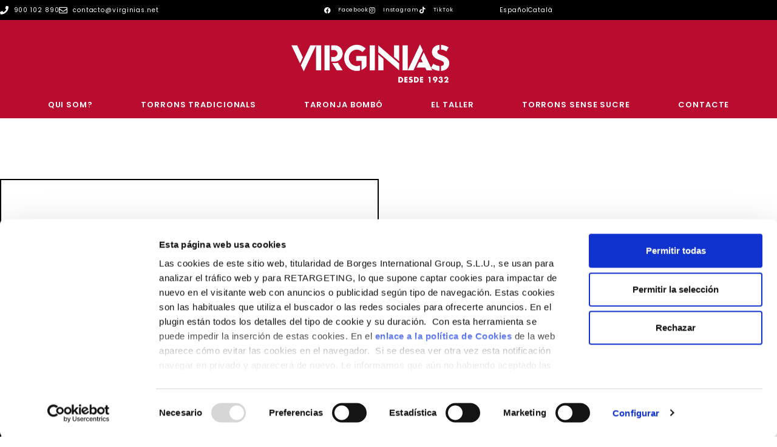

--- FILE ---
content_type: text/html; charset=UTF-8
request_url: https://virginias.es/ca/botiga/lots/
body_size: 16715
content:
<!doctype html>
<html lang="ca">
<head>
	<meta charset="UTF-8">
	<meta name="viewport" content="width=device-width, initial-scale=1">
	<link rel="profile" href="https://gmpg.org/xfn/11">
	<script type="text/javascript"
		id="Cookiebot"
		src="https://consent.cookiebot.com/uc.js"
		data-implementation="wp"
		data-cbid="924c47fd-2974-49ea-b84d-472944b66062"
							data-blockingmode="auto"
	></script>
<meta name='robots' content='index, follow, max-image-preview:large, max-snippet:-1, max-video-preview:-1' />
<!-- Google tag (gtag.js) consent mode dataLayer added by Site Kit -->
<script id="google_gtagjs-js-consent-mode-data-layer">
window.dataLayer = window.dataLayer || [];function gtag(){dataLayer.push(arguments);}
gtag('consent', 'default', {"ad_personalization":"denied","ad_storage":"denied","ad_user_data":"denied","analytics_storage":"denied","functionality_storage":"denied","security_storage":"denied","personalization_storage":"denied","region":["AT","BE","BG","CH","CY","CZ","DE","DK","EE","ES","FI","FR","GB","GR","HR","HU","IE","IS","IT","LI","LT","LU","LV","MT","NL","NO","PL","PT","RO","SE","SI","SK"],"wait_for_update":500});
window._googlesitekitConsentCategoryMap = {"statistics":["analytics_storage"],"marketing":["ad_storage","ad_user_data","ad_personalization"],"functional":["functionality_storage","security_storage"],"preferences":["personalization_storage"]};
window._googlesitekitConsents = {"ad_personalization":"denied","ad_storage":"denied","ad_user_data":"denied","analytics_storage":"denied","functionality_storage":"denied","security_storage":"denied","personalization_storage":"denied","region":["AT","BE","BG","CH","CY","CZ","DE","DK","EE","ES","FI","FR","GB","GR","HR","HU","IE","IS","IT","LI","LT","LU","LV","MT","NL","NO","PL","PT","RO","SE","SI","SK"],"wait_for_update":500};
</script>
<!-- End Google tag (gtag.js) consent mode dataLayer added by Site Kit -->

	<!-- This site is optimized with the Yoast SEO plugin v26.7 - https://yoast.com/wordpress/plugins/seo/ -->
	<title>Torrons al Licor| Tria el teu sabor a la nostra botiga | Virginias</title>
	<meta name="description" content="Els torrons de tota la vida elaborats de manera tradicional amb una selecció acurada d’ingredients. Tria el teu favorit, nosaltres t&#039;ho enviem." />
	<link rel="canonical" href="https://virginias.es/ca/botiga/lots/" />
	<meta property="og:locale" content="ca_ES" />
	<meta property="og:type" content="article" />
	<meta property="og:title" content="Torrons al Licor| Tria el teu sabor a la nostra botiga | Virginias" />
	<meta property="og:description" content="Els torrons de tota la vida elaborats de manera tradicional amb una selecció acurada d’ingredients. Tria el teu favorit, nosaltres t&#039;ho enviem." />
	<meta property="og:url" content="https://virginias.es/ca/botiga/lots/" />
	<meta property="og:site_name" content="Virginias" />
	<meta property="article:publisher" content="https://www.facebook.com/Virginias.es/" />
	<meta property="article:modified_time" content="2023-06-16T08:57:58+00:00" />
	<meta property="og:image" content="https://virginias.es/wp-content/uploads/2020/07/Pack-Regalo-Virginias_fondoblanco-scaled.jpg" />
	<meta name="twitter:card" content="summary_large_image" />
	<meta name="twitter:site" content="@Es_Virginias" />
	<meta name="twitter:label1" content="Temps estimat de lectura" />
	<meta name="twitter:data1" content="1 minut" />
	<script type="application/ld+json" class="yoast-schema-graph">{"@context":"https://schema.org","@graph":[{"@type":"WebPage","@id":"https://virginias.es/ca/botiga/lots/","url":"https://virginias.es/ca/botiga/lots/","name":"Torrons al Licor| Tria el teu sabor a la nostra botiga | Virginias","isPartOf":{"@id":"https://virginias.es/ca/#website"},"primaryImageOfPage":{"@id":"https://virginias.es/ca/botiga/lots/#primaryimage"},"image":{"@id":"https://virginias.es/ca/botiga/lots/#primaryimage"},"thumbnailUrl":"https://virginias.es/wp-content/uploads/2020/07/Pack-Regalo-Virginias_fondoblanco-scaled.jpg","datePublished":"2023-06-16T08:57:57+00:00","dateModified":"2023-06-16T08:57:58+00:00","description":"Els torrons de tota la vida elaborats de manera tradicional amb una selecció acurada d’ingredients. Tria el teu favorit, nosaltres t'ho enviem.","breadcrumb":{"@id":"https://virginias.es/ca/botiga/lots/#breadcrumb"},"inLanguage":"ca","potentialAction":[{"@type":"ReadAction","target":["https://virginias.es/ca/botiga/lots/"]}]},{"@type":"ImageObject","inLanguage":"ca","@id":"https://virginias.es/ca/botiga/lots/#primaryimage","url":"https://virginias.es/wp-content/uploads/2020/07/Pack-Regalo-Virginias_fondoblanco-scaled.jpg","contentUrl":"https://virginias.es/wp-content/uploads/2020/07/Pack-Regalo-Virginias_fondoblanco-scaled.jpg"},{"@type":"BreadcrumbList","@id":"https://virginias.es/ca/botiga/lots/#breadcrumb","itemListElement":[{"@type":"ListItem","position":1,"name":"Portada","item":"https://virginias.es/ca/torrons-i-xocolates-virginias/"},{"@type":"ListItem","position":2,"name":"Botiga","item":"https://virginias.es/ca/botiga/"},{"@type":"ListItem","position":3,"name":"Lots"}]},{"@type":"WebSite","@id":"https://virginias.es/ca/#website","url":"https://virginias.es/ca/","name":"Virginias","description":"Turrones, galletas y chocolates desde 1932","publisher":{"@id":"https://virginias.es/ca/#organization"},"potentialAction":[{"@type":"SearchAction","target":{"@type":"EntryPoint","urlTemplate":"https://virginias.es/ca/?s={search_term_string}"},"query-input":{"@type":"PropertyValueSpecification","valueRequired":true,"valueName":"search_term_string"}}],"inLanguage":"ca"},{"@type":"Organization","@id":"https://virginias.es/ca/#organization","name":"Turrones Virginias","url":"https://virginias.es/ca/","logo":{"@type":"ImageObject","inLanguage":"ca","@id":"https://virginias.es/ca/#/schema/logo/image/","url":"https://virginias.es/wp-content/uploads/2019/11/logo-virginias-3_01.png","contentUrl":"https://virginias.es/wp-content/uploads/2019/11/logo-virginias-3_01.png","width":1350,"height":344,"caption":"Turrones Virginias"},"image":{"@id":"https://virginias.es/ca/#/schema/logo/image/"},"sameAs":["https://www.facebook.com/Virginias.es/","https://x.com/Es_Virginias","https://www.instagram.com/virginias.es/"]}]}</script>
	<!-- / Yoast SEO plugin. -->


<link rel='dns-prefetch' href='//www.googletagmanager.com' />
<link rel="alternate" type="application/rss+xml" title="Virginias &raquo; Canal d&#039;informació" href="https://virginias.es/ca/feed/" />
<link rel="alternate" type="application/rss+xml" title="Virginias &raquo; Canal dels comentaris" href="https://virginias.es/ca/comments/feed/" />
<link rel="alternate" title="oEmbed (JSON)" type="application/json+oembed" href="https://virginias.es/ca/wp-json/oembed/1.0/embed?url=https%3A%2F%2Fvirginias.es%2Fca%2Fbotiga%2Flots%2F" />
<link rel="alternate" title="oEmbed (XML)" type="text/xml+oembed" href="https://virginias.es/ca/wp-json/oembed/1.0/embed?url=https%3A%2F%2Fvirginias.es%2Fca%2Fbotiga%2Flots%2F&#038;format=xml" />
<style id='wp-img-auto-sizes-contain-inline-css'>
img:is([sizes=auto i],[sizes^="auto," i]){contain-intrinsic-size:3000px 1500px}
/*# sourceURL=wp-img-auto-sizes-contain-inline-css */
</style>
<style id='wp-emoji-styles-inline-css'>

	img.wp-smiley, img.emoji {
		display: inline !important;
		border: none !important;
		box-shadow: none !important;
		height: 1em !important;
		width: 1em !important;
		margin: 0 0.07em !important;
		vertical-align: -0.1em !important;
		background: none !important;
		padding: 0 !important;
	}
/*# sourceURL=wp-emoji-styles-inline-css */
</style>
<link rel='stylesheet' id='woocommerce-layout-css' href='https://virginias.es/wp-content/plugins/woocommerce/assets/css/woocommerce-layout.css?ver=10.4.3' media='all' />
<link rel='stylesheet' id='woocommerce-smallscreen-css' href='https://virginias.es/wp-content/plugins/woocommerce/assets/css/woocommerce-smallscreen.css?ver=10.4.3' media='only screen and (max-width: 768px)' />
<link rel='stylesheet' id='woocommerce-general-css' href='https://virginias.es/wp-content/plugins/woocommerce/assets/css/woocommerce.css?ver=10.4.3' media='all' />
<style id='woocommerce-inline-inline-css'>
.woocommerce form .form-row .required { visibility: visible; }
/*# sourceURL=woocommerce-inline-inline-css */
</style>
<link rel='stylesheet' id='wpml-legacy-horizontal-list-0-css' href='https://virginias.es/wp-content/plugins/sitepress-multilingual-cms/templates/language-switchers/legacy-list-horizontal/style.min.css?ver=1' media='all' />
<link rel='stylesheet' id='wpml-menu-item-0-css' href='https://virginias.es/wp-content/plugins/sitepress-multilingual-cms/templates/language-switchers/menu-item/style.min.css?ver=1' media='all' />
<link rel='stylesheet' id='hello-elementor-css' href='https://virginias.es/wp-content/themes/hello-elementor/assets/css/reset.css?ver=3.4.5' media='all' />
<link rel='stylesheet' id='hello-elementor-theme-style-css' href='https://virginias.es/wp-content/themes/hello-elementor/assets/css/theme.css?ver=3.4.5' media='all' />
<link rel='stylesheet' id='hello-elementor-header-footer-css' href='https://virginias.es/wp-content/themes/hello-elementor/assets/css/header-footer.css?ver=3.4.5' media='all' />
<link rel='stylesheet' id='elementor-frontend-css' href='https://virginias.es/wp-content/plugins/elementor/assets/css/frontend.min.css?ver=3.34.0' media='all' />
<link rel='stylesheet' id='widget-icon-list-css' href='https://virginias.es/wp-content/plugins/elementor/assets/css/widget-icon-list.min.css?ver=3.34.0' media='all' />
<link rel='stylesheet' id='e-sticky-css' href='https://virginias.es/wp-content/plugins/elementor-pro/assets/css/modules/sticky.min.css?ver=3.34.1' media='all' />
<link rel='stylesheet' id='e-motion-fx-css' href='https://virginias.es/wp-content/plugins/elementor-pro/assets/css/modules/motion-fx.min.css?ver=3.34.1' media='all' />
<link rel='stylesheet' id='widget-nav-menu-css' href='https://virginias.es/wp-content/plugins/elementor-pro/assets/css/widget-nav-menu.min.css?ver=3.34.1' media='all' />
<link rel='stylesheet' id='widget-image-css' href='https://virginias.es/wp-content/plugins/elementor/assets/css/widget-image.min.css?ver=3.34.0' media='all' />
<link rel='stylesheet' id='widget-social-icons-css' href='https://virginias.es/wp-content/plugins/elementor/assets/css/widget-social-icons.min.css?ver=3.34.0' media='all' />
<link rel='stylesheet' id='e-apple-webkit-css' href='https://virginias.es/wp-content/plugins/elementor/assets/css/conditionals/apple-webkit.min.css?ver=3.34.0' media='all' />
<link rel='stylesheet' id='widget-heading-css' href='https://virginias.es/wp-content/plugins/elementor/assets/css/widget-heading.min.css?ver=3.34.0' media='all' />
<link rel='stylesheet' id='elementor-icons-css' href='https://virginias.es/wp-content/plugins/elementor/assets/lib/eicons/css/elementor-icons.min.css?ver=5.45.0' media='all' />
<link rel='stylesheet' id='elementor-post-7747-css' href='https://virginias.es/wp-content/uploads/elementor/css/post-7747.css?ver=1768954219' media='all' />
<link rel='stylesheet' id='font-awesome-5-all-css' href='https://virginias.es/wp-content/plugins/elementor/assets/lib/font-awesome/css/all.min.css?ver=3.34.0' media='all' />
<link rel='stylesheet' id='font-awesome-4-shim-css' href='https://virginias.es/wp-content/plugins/elementor/assets/lib/font-awesome/css/v4-shims.min.css?ver=3.34.0' media='all' />
<link rel='stylesheet' id='e-animation-zoomIn-css' href='https://virginias.es/wp-content/plugins/elementor/assets/lib/animations/styles/zoomIn.min.css?ver=3.34.0' media='all' />
<link rel='stylesheet' id='widget-divider-css' href='https://virginias.es/wp-content/plugins/elementor/assets/css/widget-divider.min.css?ver=3.34.0' media='all' />
<link rel='stylesheet' id='elementor-post-29750-css' href='https://virginias.es/wp-content/uploads/elementor/css/post-29750.css?ver=1769012283' media='all' />
<link rel='stylesheet' id='elementor-post-548-css' href='https://virginias.es/wp-content/uploads/elementor/css/post-548.css?ver=1768954220' media='all' />
<link rel='stylesheet' id='elementor-post-31826-css' href='https://virginias.es/wp-content/uploads/elementor/css/post-31826.css?ver=1768955152' media='all' />
<link rel='stylesheet' id='__EPYT__style-css' href='https://virginias.es/wp-content/plugins/youtube-embed-plus/styles/ytprefs.min.css?ver=14.2.4' media='all' />
<style id='__EPYT__style-inline-css'>

                .epyt-gallery-thumb {
                        width: 33.333%;
                }
                
/*# sourceURL=__EPYT__style-inline-css */
</style>
<link rel='stylesheet' id='elementor-gf-local-roboto-css' href='https://virginias.es/wp-content/uploads/elementor/google-fonts/css/roboto.css?ver=1743608688' media='all' />
<link rel='stylesheet' id='elementor-gf-local-robotoslab-css' href='https://virginias.es/wp-content/uploads/elementor/google-fonts/css/robotoslab.css?ver=1743608693' media='all' />
<link rel='stylesheet' id='elementor-gf-local-playfairdisplay-css' href='https://virginias.es/wp-content/uploads/elementor/google-fonts/css/playfairdisplay.css?ver=1743608700' media='all' />
<link rel='stylesheet' id='elementor-gf-local-poppins-css' href='https://virginias.es/wp-content/uploads/elementor/google-fonts/css/poppins.css?ver=1743608696' media='all' />
<link rel='stylesheet' id='elementor-icons-shared-0-css' href='https://virginias.es/wp-content/plugins/elementor/assets/lib/font-awesome/css/fontawesome.min.css?ver=5.15.3' media='all' />
<link rel='stylesheet' id='elementor-icons-fa-solid-css' href='https://virginias.es/wp-content/plugins/elementor/assets/lib/font-awesome/css/solid.min.css?ver=5.15.3' media='all' />
<link rel='stylesheet' id='elementor-icons-fa-regular-css' href='https://virginias.es/wp-content/plugins/elementor/assets/lib/font-awesome/css/regular.min.css?ver=5.15.3' media='all' />
<link rel='stylesheet' id='elementor-icons-fa-brands-css' href='https://virginias.es/wp-content/plugins/elementor/assets/lib/font-awesome/css/brands.min.css?ver=5.15.3' media='all' />
<script id="wpml-cookie-js-extra">
var wpml_cookies = {"wp-wpml_current_language":{"value":"ca","expires":1,"path":"/"}};
var wpml_cookies = {"wp-wpml_current_language":{"value":"ca","expires":1,"path":"/"}};
//# sourceURL=wpml-cookie-js-extra
</script>
<script src="https://virginias.es/wp-content/plugins/sitepress-multilingual-cms/res/js/cookies/language-cookie.js?ver=486900" id="wpml-cookie-js" defer data-wp-strategy="defer"></script>
<script id="wp-consent-api-js-extra">
var consent_api = {"consent_type":"optin","waitfor_consent_hook":"","cookie_expiration":"30","cookie_prefix":"wp_consent","services":[]};
//# sourceURL=wp-consent-api-js-extra
</script>
<script src="https://virginias.es/wp-content/plugins/wp-consent-api/assets/js/wp-consent-api.min.js?ver=2.0.0" id="wp-consent-api-js"></script>
<script id="cookiebot-wp-consent-level-api-integration-js-extra">
var cookiebot_category_mapping = {"n=1;p=1;s=1;m=1":{"preferences":1,"statistics":1,"statistics-anonymous":0,"marketing":1},"n=1;p=1;s=1;m=0":{"preferences":1,"statistics":1,"statistics-anonymous":1,"marketing":0},"n=1;p=1;s=0;m=1":{"preferences":1,"statistics":0,"statistics-anonymous":0,"marketing":1},"n=1;p=1;s=0;m=0":{"preferences":1,"statistics":0,"statistics-anonymous":0,"marketing":0},"n=1;p=0;s=1;m=1":{"preferences":0,"statistics":1,"statistics-anonymous":0,"marketing":1},"n=1;p=0;s=1;m=0":{"preferences":0,"statistics":1,"statistics-anonymous":0,"marketing":0},"n=1;p=0;s=0;m=1":{"preferences":0,"statistics":0,"statistics-anonymous":0,"marketing":1},"n=1;p=0;s=0;m=0":{"preferences":0,"statistics":0,"statistics-anonymous":0,"marketing":0}};
var cookiebot_consent_type = {"type":"optin"};
//# sourceURL=cookiebot-wp-consent-level-api-integration-js-extra
</script>
<script src="https://virginias.es/wp-content/plugins/cookiebot/assets/js/frontend/cb_frame/cookiebot-wp-consent-level-api-integration.js?ver=4.6.2" id="cookiebot-wp-consent-level-api-integration-js"></script>
<script src="https://virginias.es/wp-includes/js/jquery/jquery.min.js?ver=3.7.1" id="jquery-core-js"></script>
<script src="https://virginias.es/wp-includes/js/jquery/jquery-migrate.min.js?ver=3.4.1" id="jquery-migrate-js"></script>
<script src="https://virginias.es/wp-content/plugins/woocommerce/assets/js/jquery-blockui/jquery.blockUI.min.js?ver=2.7.0-wc.10.4.3" id="wc-jquery-blockui-js" defer data-wp-strategy="defer"></script>
<script id="wc-add-to-cart-js-extra">
var wc_add_to_cart_params = {"ajax_url":"/wp-admin/admin-ajax.php","wc_ajax_url":"/ca/?wc-ajax=%%endpoint%%","i18n_view_cart":"Visualitza la cistella","cart_url":"https://virginias.es/tienda/carrito/","is_cart":"","cart_redirect_after_add":"no"};
//# sourceURL=wc-add-to-cart-js-extra
</script>
<script src="https://virginias.es/wp-content/plugins/woocommerce/assets/js/frontend/add-to-cart.min.js?ver=10.4.3" id="wc-add-to-cart-js" defer data-wp-strategy="defer"></script>
<script src="https://virginias.es/wp-content/plugins/woocommerce/assets/js/js-cookie/js.cookie.min.js?ver=2.1.4-wc.10.4.3" id="wc-js-cookie-js" defer data-wp-strategy="defer"></script>
<script id="woocommerce-js-extra">
var woocommerce_params = {"ajax_url":"/wp-admin/admin-ajax.php","wc_ajax_url":"/ca/?wc-ajax=%%endpoint%%","i18n_password_show":"Mostra la contrasenya","i18n_password_hide":"Amaga la contrasenya"};
//# sourceURL=woocommerce-js-extra
</script>
<script src="https://virginias.es/wp-content/plugins/woocommerce/assets/js/frontend/woocommerce.min.js?ver=10.4.3" id="woocommerce-js" defer data-wp-strategy="defer"></script>
<script src="https://virginias.es/wp-content/plugins/elementor/assets/lib/font-awesome/js/v4-shims.min.js?ver=3.34.0" id="font-awesome-4-shim-js"></script>
<script id="__ytprefs__-js-extra">
var _EPYT_ = {"ajaxurl":"https://virginias.es/wp-admin/admin-ajax.php","security":"b5d094ca84","gallery_scrolloffset":"20","eppathtoscripts":"https://virginias.es/wp-content/plugins/youtube-embed-plus/scripts/","eppath":"https://virginias.es/wp-content/plugins/youtube-embed-plus/","epresponsiveselector":"[\"iframe.__youtube_prefs_widget__\"]","epdovol":"1","version":"14.2.4","evselector":"iframe.__youtube_prefs__[src], iframe[src*=\"youtube.com/embed/\"], iframe[src*=\"youtube-nocookie.com/embed/\"]","ajax_compat":"","maxres_facade":"eager","ytapi_load":"light","pause_others":"","stopMobileBuffer":"1","facade_mode":"","not_live_on_channel":""};
//# sourceURL=__ytprefs__-js-extra
</script>
<script src="https://virginias.es/wp-content/plugins/youtube-embed-plus/scripts/ytprefs.min.js?ver=14.2.4" id="__ytprefs__-js"></script>
<link rel="https://api.w.org/" href="https://virginias.es/ca/wp-json/" /><link rel="alternate" title="JSON" type="application/json" href="https://virginias.es/ca/wp-json/wp/v2/pages/29750" /><link rel="EditURI" type="application/rsd+xml" title="RSD" href="https://virginias.es/xmlrpc.php?rsd" />
<meta name="generator" content="WordPress 6.9" />
<meta name="generator" content="WooCommerce 10.4.3" />
<link rel='shortlink' href='https://virginias.es/ca/?p=29750' />
<meta name="generator" content="WPML ver:4.8.6 stt:8,1,2;" />
<meta name="generator" content="Site Kit by Google 1.170.0" />	<noscript><style>.woocommerce-product-gallery{ opacity: 1 !important; }</style></noscript>
	<meta name="generator" content="Elementor 3.34.0; features: additional_custom_breakpoints; settings: css_print_method-external, google_font-enabled, font_display-auto">
			<style>
				.e-con.e-parent:nth-of-type(n+4):not(.e-lazyloaded):not(.e-no-lazyload),
				.e-con.e-parent:nth-of-type(n+4):not(.e-lazyloaded):not(.e-no-lazyload) * {
					background-image: none !important;
				}
				@media screen and (max-height: 1024px) {
					.e-con.e-parent:nth-of-type(n+3):not(.e-lazyloaded):not(.e-no-lazyload),
					.e-con.e-parent:nth-of-type(n+3):not(.e-lazyloaded):not(.e-no-lazyload) * {
						background-image: none !important;
					}
				}
				@media screen and (max-height: 640px) {
					.e-con.e-parent:nth-of-type(n+2):not(.e-lazyloaded):not(.e-no-lazyload),
					.e-con.e-parent:nth-of-type(n+2):not(.e-lazyloaded):not(.e-no-lazyload) * {
						background-image: none !important;
					}
				}
			</style>
			<!-- Google tag (gtag.js) -->
<script async src="https://www.googletagmanager.com/gtag/js?id=AW-688811344"></script>
<script>
  window.dataLayer = window.dataLayer || [];
  function gtag(){dataLayer.push(arguments);}
  gtag('js', new Date());

  gtag('config', 'AW-688811344');
</script>

<!-- Google Tag Manager snippet added by Site Kit -->
<script>
			( function( w, d, s, l, i ) {
				w[l] = w[l] || [];
				w[l].push( {'gtm.start': new Date().getTime(), event: 'gtm.js'} );
				var f = d.getElementsByTagName( s )[0],
					j = d.createElement( s ), dl = l != 'dataLayer' ? '&l=' + l : '';
				j.async = true;
				j.src = 'https://www.googletagmanager.com/gtm.js?id=' + i + dl;
				f.parentNode.insertBefore( j, f );
			} )( window, document, 'script', 'dataLayer', 'GTM-W3QXNV7S' );
			
</script>

<!-- End Google Tag Manager snippet added by Site Kit -->
<link rel="icon" href="https://virginias.es/wp-content/uploads/2019/08/cropped-virginias-favicon-1-32x32.png" sizes="32x32" />
<link rel="icon" href="https://virginias.es/wp-content/uploads/2019/08/cropped-virginias-favicon-1-192x192.png" sizes="192x192" />
<link rel="apple-touch-icon" href="https://virginias.es/wp-content/uploads/2019/08/cropped-virginias-favicon-1-180x180.png" />
<meta name="msapplication-TileImage" content="https://virginias.es/wp-content/uploads/2019/08/cropped-virginias-favicon-1-270x270.png" />
		<style id="wp-custom-css">
			body {
  margin: 0;
font-family:'Poppins', sans-serif;
  font-size: 1rem;
  font-weight: 400;
  line-height: 1.5;
  color: #333;
  background-color: #fff; }

/**
 * Correct the font size and margin on `h1` elements within `section` and
 * `article` contexts in Chrome, Firefox, and Safari.
 */
h1, h2, h3, h4, h5, h6 {
  margin-top: .5rem;
  margin-bottom: 1rem;
  font-family: inherit;
  font-weight: 300;
  line-height: 1.2;
  color: inherit; }

h1 {
  font-size: 2.5rem; }

h2 {
 line-height: 1.4em;
    font-weight: 300;
    margin-bottom: 1em; 
    font-size:2em;
		color: #333;}

h3 {
   color:#ba0c2f;
    font-size:1.3em;
    line-height: 1.4em;
    font-weight: 300;
    margin-top: 1.7em;
    margin-bottom: 0.3em; }

h4 {
  font-size:1em;
   color: #ba0c2f;
    font-family: "Poppins", Sans-serif;
    font-weight: 400;
    text-transform: uppercase;
    line-height: 1.5em;
    letter-spacing: 1px;
    margin-top: 35px; }

h5 {
  font-size: 1.25rem; }

h6 {
  font-size: 1rem; }

p {
  margin-top: 0;
  margin-bottom: .9rem;
color: #333;
letter-spacing: 0.9px;
}

li{
letter-spacing: 0.9px;
}

a {color:#ba0c2f;}
a:hover {color:#000;}

.elementor-menu-cart__subtotal {
    font-size: 1.3em;
    text-align: center;
    font-weight: 500;
}
.elementor-menu-cart__product, .elementor-menu-cart__subtotal {
    padding-bottom: 20px;
    padding-top: 50px;
}

.giftwrap_header {color:#ba0c2f;font-weight: 600;}

.giftwrap_details {color:#ba0c2f;font-weight: 600;}

.giftwrap_header .woocommerce #respond input#submit, .woocommerce a.button, .woocommerce button.button, .woocommerce input.button {
  color: #ffffff;
    background-color: #ba0c2f!important;
    font-family: "Poppins", Sans-serif;
    font-weight: 300;
    border-radius: 38px 38px 38px 38px;
    padding: 10px 20px 10px 20px; 
    line-height: 1;
    cursor: pointer;
    text-decoration: none;
    overflow: visible;
    left: auto;
    border: 0;
    background-image: none;
    box-shadow: none;
    text-shadow: none;
}

#wcgwp_notes_coupon {display:none;}

.wc_giftwrap_notes_container {color:#fff;}

.woocommerce-message a {color:#fff;}

.woocommerce form .form-row label.checkbox, .woocommerce-page form .form-row label.checkbox {
    display: inline;
    font-weight: bold;
	color: #ba0c2f;
}

/*xavi*/
#dissenys_field:before{content:"Si deseas enviar una tarjeta regalo de forma gratuita con tu pedido escoge una opción y rellena los siguientes campos:"; display:block; margin-top:30px; font-weight: bold;color:#ba0c2f}

#dissenys_field .woocommerce-input-wrapper{display:none; flex-wrap: wrap;}

#dissenys_field .woocommerce form .form-row .optional {
    visibility: hidden;
    }

#dissenys_field label {display:none;
}

#dissenys_field .woocommerce-input-wrapper label:before{content:""; background-image:url("");display: block;
width: 120px;
height: 120px;
background-size: contain;}
#dissenys_field #dissenys_12:before{}
#dissenys_field #dissenys_13:before{}
.giftwrap_header a.wcgwp-modal-toggle{color: #ffffff;
background-color: #ba0c2f !important;
font-family: "Poppins", Sans-serif;
font-size: 12px;
font-weight: 300;
border-radius: 38px 38px 38px 38px;
padding: 10px 20px 10px 20px;}
.wc_giftwrap_notes_container{display:none!important;}
		</style>
		</head>
<body class="wp-singular page-template page-template-elementor_header_footer page page-id-29750 page-child parent-pageid-29739 wp-custom-logo wp-embed-responsive wp-theme-hello-elementor theme-hello-elementor woocommerce-no-js hello-elementor-default elementor-default elementor-template-full-width elementor-kit-7747 elementor-page elementor-page-29750">

		<!-- Google Tag Manager (noscript) snippet added by Site Kit -->
		<noscript>
			<iframe src="https://www.googletagmanager.com/ns.html?id=GTM-W3QXNV7S" height="0" width="0" style="display:none;visibility:hidden"></iframe>
		</noscript>
		<!-- End Google Tag Manager (noscript) snippet added by Site Kit -->
		
<a class="skip-link screen-reader-text" href="#content">Vés al contingut</a>

		<header data-elementor-type="header" data-elementor-id="548" class="elementor elementor-548 elementor-location-header" data-elementor-post-type="elementor_library">
					<section class="elementor-section elementor-top-section elementor-element elementor-element-17de0123 elementor-section-height-min-height elementor-section-boxed elementor-section-height-default elementor-section-items-middle" data-id="17de0123" data-element_type="section" data-settings="{&quot;background_background&quot;:&quot;classic&quot;,&quot;sticky&quot;:&quot;top&quot;,&quot;sticky_on&quot;:[],&quot;motion_fx_motion_fx_scrolling&quot;:&quot;yes&quot;,&quot;motion_fx_devices&quot;:[&quot;desktop&quot;,&quot;tablet&quot;,&quot;mobile&quot;],&quot;sticky_offset&quot;:0,&quot;sticky_effects_offset&quot;:0,&quot;sticky_anchor_link_offset&quot;:0}">
						<div class="elementor-container elementor-column-gap-default">
					<div class="elementor-column elementor-col-33 elementor-top-column elementor-element elementor-element-aa781a2 elementor-hidden-tablet elementor-hidden-phone" data-id="aa781a2" data-element_type="column">
			<div class="elementor-widget-wrap elementor-element-populated">
						<div class="elementor-element elementor-element-e474b74 elementor-icon-list--layout-inline elementor-mobile-align-center elementor-list-item-link-full_width elementor-widget elementor-widget-icon-list" data-id="e474b74" data-element_type="widget" data-widget_type="icon-list.default">
				<div class="elementor-widget-container">
							<ul class="elementor-icon-list-items elementor-inline-items">
							<li class="elementor-icon-list-item elementor-inline-item">
											<a href="https://virginias.es/contacto/">

												<span class="elementor-icon-list-icon">
							<i aria-hidden="true" class="fas fa-phone"></i>						</span>
										<span class="elementor-icon-list-text">900 102 890</span>
											</a>
									</li>
								<li class="elementor-icon-list-item elementor-inline-item">
											<a href="mailto:contacto@virginias.net">

												<span class="elementor-icon-list-icon">
							<i aria-hidden="true" class="far fa-envelope"></i>						</span>
										<span class="elementor-icon-list-text">contacto@virginias.net</span>
											</a>
									</li>
						</ul>
						</div>
				</div>
					</div>
		</div>
				<div class="elementor-column elementor-col-33 elementor-top-column elementor-element elementor-element-c1bcbd3 elementor-hidden-tablet elementor-hidden-phone" data-id="c1bcbd3" data-element_type="column">
			<div class="elementor-widget-wrap elementor-element-populated">
						<div class="elementor-element elementor-element-9ec9767 elementor-icon-list--layout-inline elementor-align-center elementor-list-item-link-full_width elementor-widget elementor-widget-icon-list" data-id="9ec9767" data-element_type="widget" data-widget_type="icon-list.default">
				<div class="elementor-widget-container">
							<ul class="elementor-icon-list-items elementor-inline-items">
							<li class="elementor-icon-list-item elementor-inline-item">
											<a href="https://www.facebook.com/Virginias.es/" target="_blank" rel="nofollow">

												<span class="elementor-icon-list-icon">
							<i aria-hidden="true" class="fab fa-facebook"></i>						</span>
										<span class="elementor-icon-list-text">Facebook</span>
											</a>
									</li>
								<li class="elementor-icon-list-item elementor-inline-item">
											<a href="https://www.instagram.com/virginias.es/" target="_blank" rel="nofollow">

												<span class="elementor-icon-list-icon">
							<i aria-hidden="true" class="fab fa-instagram"></i>						</span>
										<span class="elementor-icon-list-text">Instagram</span>
											</a>
									</li>
								<li class="elementor-icon-list-item elementor-inline-item">
											<a href="https://www.tiktok.com/@virginias.es">

												<span class="elementor-icon-list-icon">
							<i aria-hidden="true" class="fab fa-tiktok"></i>						</span>
										<span class="elementor-icon-list-text">TikTok</span>
											</a>
									</li>
						</ul>
						</div>
				</div>
					</div>
		</div>
				<div class="elementor-column elementor-col-33 elementor-top-column elementor-element elementor-element-fb5c2e2 elementor-hidden-tablet elementor-hidden-phone" data-id="fb5c2e2" data-element_type="column">
			<div class="elementor-widget-wrap elementor-element-populated">
						<div class="elementor-element elementor-element-fd0ea5d elementor-icon-list--layout-inline elementor-mobile-align-center elementor-align-end elementor-list-item-link-full_width elementor-widget elementor-widget-icon-list" data-id="fd0ea5d" data-element_type="widget" data-widget_type="icon-list.default">
				<div class="elementor-widget-container">
							<ul class="elementor-icon-list-items elementor-inline-items">
							<li class="elementor-icon-list-item elementor-inline-item">
											<a href="https://virginias.es/">

											<span class="elementor-icon-list-text">Español</span>
											</a>
									</li>
								<li class="elementor-icon-list-item elementor-inline-item">
											<a href="https://virginias.es/ca">

											<span class="elementor-icon-list-text">Català</span>
											</a>
									</li>
						</ul>
						</div>
				</div>
					</div>
		</div>
					</div>
		</section>
				<section class="elementor-section elementor-top-section elementor-element elementor-element-c960b80 elementor-hidden-tablet elementor-hidden-mobile elementor-section-height-min-height elementor-section-content-middle elementor-section-boxed elementor-section-height-default elementor-section-items-middle" data-id="c960b80" data-element_type="section" data-settings="{&quot;background_background&quot;:&quot;classic&quot;,&quot;sticky&quot;:&quot;top&quot;,&quot;sticky_on&quot;:[&quot;desktop&quot;,&quot;tablet&quot;,&quot;mobile&quot;],&quot;sticky_offset&quot;:0,&quot;sticky_effects_offset&quot;:0,&quot;sticky_anchor_link_offset&quot;:0}">
						<div class="elementor-container elementor-column-gap-default">
					<div class="elementor-column elementor-col-100 elementor-top-column elementor-element elementor-element-dbf576d" data-id="dbf576d" data-element_type="column">
			<div class="elementor-widget-wrap elementor-element-populated">
						<section class="elementor-section elementor-inner-section elementor-element elementor-element-6b03021 elementor-section-full_width elementor-section-height-default elementor-section-height-default" data-id="6b03021" data-element_type="section">
						<div class="elementor-container elementor-column-gap-default">
					<div class="elementor-column elementor-col-25 elementor-inner-column elementor-element elementor-element-6e11ccf" data-id="6e11ccf" data-element_type="column">
			<div class="elementor-widget-wrap">
							</div>
		</div>
				<div class="elementor-column elementor-col-25 elementor-inner-column elementor-element elementor-element-d24458a" data-id="d24458a" data-element_type="column">
			<div class="elementor-widget-wrap">
							</div>
		</div>
				<div class="elementor-column elementor-col-25 elementor-inner-column elementor-element elementor-element-127c945 elementor-hidden-desktop elementor-hidden-tablet elementor-hidden-mobile" data-id="127c945" data-element_type="column">
			<div class="elementor-widget-wrap elementor-element-populated">
						<div class="elementor-element elementor-element-9ca1616 elementor-nav-menu__align-end elementor-nav-menu--dropdown-mobile elementor-nav-menu__text-align-aside elementor-widget elementor-widget-nav-menu" data-id="9ca1616" data-element_type="widget" data-settings="{&quot;submenu_icon&quot;:{&quot;value&quot;:&quot;&lt;i class=\&quot;fas fa-chevron-down\&quot; aria-hidden=\&quot;true\&quot;&gt;&lt;\/i&gt;&quot;,&quot;library&quot;:&quot;fa-solid&quot;},&quot;layout&quot;:&quot;horizontal&quot;}" data-widget_type="nav-menu.default">
				<div class="elementor-widget-container">
								<nav aria-label="Menú" class="elementor-nav-menu--main elementor-nav-menu__container elementor-nav-menu--layout-horizontal e--pointer-none">
				<ul id="menu-1-9ca1616" class="elementor-nav-menu"><li class="menu-item menu-item-type-custom menu-item-object-custom menu-item-has-children menu-item-7199"><a href="#" class="elementor-item elementor-item-anchor">Mi cuenta</a>
<ul class="sub-menu elementor-nav-menu--dropdown">
	<li class="menu-item menu-item-type-custom menu-item-object-custom menu-item-7428"><a href="https://virginias.es/tienda/mi-cuenta/" class="elementor-sub-item">Registrarme</a></li>
	<li class="menu-item menu-item-type-post_type menu-item-object-page menu-item-7197"><a href="https://virginias.es/tienda/mi-cuenta/" class="elementor-sub-item">El meu compte</a></li>
	<li class="menu-item menu-item-type-post_type menu-item-object-page menu-item-7195"><a href="https://virginias.es/tienda/carrito/" class="elementor-sub-item">Cistell de la compra</a></li>
	<li class="menu-item menu-item-type-post_type menu-item-object-page menu-item-7196"><a href="https://virginias.es/tienda/finalizar-compra/" class="elementor-sub-item">Finalitzar compra</a></li>
</ul>
</li>
<li class="menu-item wpml-ls-slot-143 wpml-ls-item wpml-ls-item-ca wpml-ls-current-language wpml-ls-menu-item wpml-ls-first-item menu-item-type-wpml_ls_menu_item menu-item-object-wpml_ls_menu_item menu-item-has-children menu-item-wpml-ls-143-ca"><a href="https://virginias.es/ca/botiga/lots/" role="menuitem" class="elementor-item"><span class="wpml-ls-native" lang="ca">Català</span></a>
<ul class="sub-menu elementor-nav-menu--dropdown">
	<li class="menu-item wpml-ls-slot-143 wpml-ls-item wpml-ls-item-es wpml-ls-menu-item menu-item-type-wpml_ls_menu_item menu-item-object-wpml_ls_menu_item menu-item-wpml-ls-143-es"><a href="https://virginias.es/tienda/lotes/" title="Switch to Spanish(Español)" aria-label="Switch to Spanish(Español)" role="menuitem" class="elementor-sub-item"><span class="wpml-ls-native" lang="es">Español</span><span class="wpml-ls-display"><span class="wpml-ls-bracket"> (</span>Spanish<span class="wpml-ls-bracket">)</span></span></a></li>
	<li class="menu-item wpml-ls-slot-143 wpml-ls-item wpml-ls-item-en wpml-ls-menu-item wpml-ls-last-item menu-item-type-wpml_ls_menu_item menu-item-object-wpml_ls_menu_item menu-item-wpml-ls-143-en"><a href="https://virginias.es/en/shop/holiday-baskets/" title="Switch to English(English)" aria-label="Switch to English(English)" role="menuitem" class="elementor-sub-item"><span class="wpml-ls-native" lang="en">English</span></a></li>
</ul>
</li>
</ul>			</nav>
						<nav class="elementor-nav-menu--dropdown elementor-nav-menu__container" aria-hidden="true">
				<ul id="menu-2-9ca1616" class="elementor-nav-menu"><li class="menu-item menu-item-type-custom menu-item-object-custom menu-item-has-children menu-item-7199"><a href="#" class="elementor-item elementor-item-anchor" tabindex="-1">Mi cuenta</a>
<ul class="sub-menu elementor-nav-menu--dropdown">
	<li class="menu-item menu-item-type-custom menu-item-object-custom menu-item-7428"><a href="https://virginias.es/tienda/mi-cuenta/" class="elementor-sub-item" tabindex="-1">Registrarme</a></li>
	<li class="menu-item menu-item-type-post_type menu-item-object-page menu-item-7197"><a href="https://virginias.es/tienda/mi-cuenta/" class="elementor-sub-item" tabindex="-1">El meu compte</a></li>
	<li class="menu-item menu-item-type-post_type menu-item-object-page menu-item-7195"><a href="https://virginias.es/tienda/carrito/" class="elementor-sub-item" tabindex="-1">Cistell de la compra</a></li>
	<li class="menu-item menu-item-type-post_type menu-item-object-page menu-item-7196"><a href="https://virginias.es/tienda/finalizar-compra/" class="elementor-sub-item" tabindex="-1">Finalitzar compra</a></li>
</ul>
</li>
<li class="menu-item wpml-ls-slot-143 wpml-ls-item wpml-ls-item-ca wpml-ls-current-language wpml-ls-menu-item wpml-ls-first-item menu-item-type-wpml_ls_menu_item menu-item-object-wpml_ls_menu_item menu-item-has-children menu-item-wpml-ls-143-ca"><a href="https://virginias.es/ca/botiga/lots/" role="menuitem" class="elementor-item" tabindex="-1"><span class="wpml-ls-native" lang="ca">Català</span></a>
<ul class="sub-menu elementor-nav-menu--dropdown">
	<li class="menu-item wpml-ls-slot-143 wpml-ls-item wpml-ls-item-es wpml-ls-menu-item menu-item-type-wpml_ls_menu_item menu-item-object-wpml_ls_menu_item menu-item-wpml-ls-143-es"><a href="https://virginias.es/tienda/lotes/" title="Switch to Spanish(Español)" aria-label="Switch to Spanish(Español)" role="menuitem" class="elementor-sub-item" tabindex="-1"><span class="wpml-ls-native" lang="es">Español</span><span class="wpml-ls-display"><span class="wpml-ls-bracket"> (</span>Spanish<span class="wpml-ls-bracket">)</span></span></a></li>
	<li class="menu-item wpml-ls-slot-143 wpml-ls-item wpml-ls-item-en wpml-ls-menu-item wpml-ls-last-item menu-item-type-wpml_ls_menu_item menu-item-object-wpml_ls_menu_item menu-item-wpml-ls-143-en"><a href="https://virginias.es/en/shop/holiday-baskets/" title="Switch to English(English)" aria-label="Switch to English(English)" role="menuitem" class="elementor-sub-item" tabindex="-1"><span class="wpml-ls-native" lang="en">English</span></a></li>
</ul>
</li>
</ul>			</nav>
						</div>
				</div>
					</div>
		</div>
				<div class="elementor-column elementor-col-25 elementor-inner-column elementor-element elementor-element-25c02a8 elementor-hidden-desktop elementor-hidden-tablet elementor-hidden-mobile" data-id="25c02a8" data-element_type="column">
			<div class="elementor-widget-wrap">
							</div>
		</div>
					</div>
		</section>
				<section class="elementor-section elementor-inner-section elementor-element elementor-element-131cbe6 elementor-section-boxed elementor-section-height-default elementor-section-height-default" data-id="131cbe6" data-element_type="section">
						<div class="elementor-container elementor-column-gap-default">
					<div class="elementor-column elementor-col-100 elementor-inner-column elementor-element elementor-element-e63d233" data-id="e63d233" data-element_type="column">
			<div class="elementor-widget-wrap elementor-element-populated">
						<div class="elementor-element elementor-element-8766cae elementor-widget elementor-widget-theme-site-logo elementor-widget-image" data-id="8766cae" data-element_type="widget" data-widget_type="theme-site-logo.default">
				<div class="elementor-widget-container">
											<a href="https://virginias.es/ca/">
			<img fetchpriority="high" width="500" height="131" src="https://virginias.es/wp-content/uploads/2020/02/logo-virginias-blanco-1.png" class="attachment-full size-full wp-image-33336" alt="" srcset="https://virginias.es/wp-content/uploads/2020/02/logo-virginias-blanco-1.png 500w, https://virginias.es/wp-content/uploads/2020/02/logo-virginias-blanco-1-300x79.png 300w" sizes="(max-width: 500px) 100vw, 500px" />				</a>
											</div>
				</div>
					</div>
		</div>
					</div>
		</section>
				<section class="elementor-section elementor-inner-section elementor-element elementor-element-ff668b3 elementor-section-full_width elementor-section-content-middle elementor-section-height-default elementor-section-height-default" data-id="ff668b3" data-element_type="section">
						<div class="elementor-container elementor-column-gap-default">
					<div class="elementor-column elementor-col-100 elementor-inner-column elementor-element elementor-element-1fcc4fc" data-id="1fcc4fc" data-element_type="column">
			<div class="elementor-widget-wrap elementor-element-populated">
						<div class="elementor-element elementor-element-7ab9a53 elementor-nav-menu__align-justify elementor-nav-menu__text-align-center elementor-nav-menu--dropdown-mobile elementor-nav-menu--stretch elementor-widget elementor-widget-nav-menu" data-id="7ab9a53" data-element_type="widget" data-settings="{&quot;full_width&quot;:&quot;stretch&quot;,&quot;layout&quot;:&quot;horizontal&quot;,&quot;submenu_icon&quot;:{&quot;value&quot;:&quot;&lt;i class=\&quot;fas fa-caret-down\&quot; aria-hidden=\&quot;true\&quot;&gt;&lt;\/i&gt;&quot;,&quot;library&quot;:&quot;fa-solid&quot;}}" data-widget_type="nav-menu.default">
				<div class="elementor-widget-container">
								<nav aria-label="Menú" class="elementor-nav-menu--main elementor-nav-menu__container elementor-nav-menu--layout-horizontal e--pointer-none">
				<ul id="menu-1-7ab9a53" class="elementor-nav-menu"><li class="menu-item menu-item-type-post_type menu-item-object-page menu-item-34749"><a href="https://virginias.es/ca/qui-som/" class="elementor-item">Qui som?</a></li>
<li class="menu-item menu-item-type-post_type menu-item-object-page menu-item-34750"><a href="https://virginias.es/ca/torrons-tradicionals/" class="elementor-item">Torrons Tradicionals</a></li>
<li class="menu-item menu-item-type-post_type menu-item-object-page menu-item-34759"><a href="https://virginias.es/ca/taronja-bombo/" class="elementor-item">Taronja Bombó</a></li>
<li class="menu-item menu-item-type-post_type menu-item-object-page menu-item-34765"><a href="https://virginias.es/ca/el-taller/" class="elementor-item">El Taller</a></li>
<li class="menu-item menu-item-type-post_type menu-item-object-page menu-item-34771"><a href="https://virginias.es/ca/torrons-sense-sucre/" class="elementor-item">Torrons sense sucre</a></li>
<li class="menu-item menu-item-type-post_type menu-item-object-page menu-item-31679"><a href="https://virginias.es/ca/contacte/" class="elementor-item">CONTACTE</a></li>
</ul>			</nav>
						<nav class="elementor-nav-menu--dropdown elementor-nav-menu__container" aria-hidden="true">
				<ul id="menu-2-7ab9a53" class="elementor-nav-menu"><li class="menu-item menu-item-type-post_type menu-item-object-page menu-item-34749"><a href="https://virginias.es/ca/qui-som/" class="elementor-item" tabindex="-1">Qui som?</a></li>
<li class="menu-item menu-item-type-post_type menu-item-object-page menu-item-34750"><a href="https://virginias.es/ca/torrons-tradicionals/" class="elementor-item" tabindex="-1">Torrons Tradicionals</a></li>
<li class="menu-item menu-item-type-post_type menu-item-object-page menu-item-34759"><a href="https://virginias.es/ca/taronja-bombo/" class="elementor-item" tabindex="-1">Taronja Bombó</a></li>
<li class="menu-item menu-item-type-post_type menu-item-object-page menu-item-34765"><a href="https://virginias.es/ca/el-taller/" class="elementor-item" tabindex="-1">El Taller</a></li>
<li class="menu-item menu-item-type-post_type menu-item-object-page menu-item-34771"><a href="https://virginias.es/ca/torrons-sense-sucre/" class="elementor-item" tabindex="-1">Torrons sense sucre</a></li>
<li class="menu-item menu-item-type-post_type menu-item-object-page menu-item-31679"><a href="https://virginias.es/ca/contacte/" class="elementor-item" tabindex="-1">CONTACTE</a></li>
</ul>			</nav>
						</div>
				</div>
					</div>
		</div>
					</div>
		</section>
					</div>
		</div>
					</div>
		</section>
				<section class="elementor-section elementor-top-section elementor-element elementor-element-1f59f51 elementor-section-stretched elementor-section-full_width elementor-section-content-middle elementor-hidden-desktop elementor-section-height-default elementor-section-height-default" data-id="1f59f51" data-element_type="section" data-settings="{&quot;stretch_section&quot;:&quot;section-stretched&quot;,&quot;background_background&quot;:&quot;classic&quot;,&quot;sticky&quot;:&quot;top&quot;,&quot;sticky_on&quot;:[&quot;desktop&quot;,&quot;tablet&quot;,&quot;mobile&quot;],&quot;sticky_offset&quot;:0,&quot;sticky_effects_offset&quot;:0,&quot;sticky_anchor_link_offset&quot;:0}">
						<div class="elementor-container elementor-column-gap-default">
					<div class="elementor-column elementor-col-50 elementor-top-column elementor-element elementor-element-41528dd" data-id="41528dd" data-element_type="column">
			<div class="elementor-widget-wrap elementor-element-populated">
						<section class="elementor-section elementor-inner-section elementor-element elementor-element-5e4b93f elementor-section-full_width elementor-section-height-default elementor-section-height-default" data-id="5e4b93f" data-element_type="section">
						<div class="elementor-container elementor-column-gap-default">
					<div class="elementor-column elementor-col-33 elementor-inner-column elementor-element elementor-element-ddf7263" data-id="ddf7263" data-element_type="column">
			<div class="elementor-widget-wrap elementor-element-populated">
						<div class="elementor-element elementor-element-e5f01eb elementor-nav-menu__text-align-center elementor-hidden-desktop elementor-nav-menu--stretch elementor-nav-menu--toggle elementor-nav-menu--burger elementor-widget elementor-widget-nav-menu" data-id="e5f01eb" data-element_type="widget" data-settings="{&quot;layout&quot;:&quot;dropdown&quot;,&quot;full_width&quot;:&quot;stretch&quot;,&quot;submenu_icon&quot;:{&quot;value&quot;:&quot;&lt;i class=\&quot;fas fa-caret-down\&quot; aria-hidden=\&quot;true\&quot;&gt;&lt;\/i&gt;&quot;,&quot;library&quot;:&quot;fa-solid&quot;},&quot;toggle&quot;:&quot;burger&quot;}" data-widget_type="nav-menu.default">
				<div class="elementor-widget-container">
							<div class="elementor-menu-toggle" role="button" tabindex="0" aria-label="Commuta el menú" aria-expanded="false">
			<i aria-hidden="true" role="presentation" class="elementor-menu-toggle__icon--open eicon-menu-bar"></i><i aria-hidden="true" role="presentation" class="elementor-menu-toggle__icon--close eicon-close"></i>		</div>
					<nav class="elementor-nav-menu--dropdown elementor-nav-menu__container" aria-hidden="true">
				<ul id="menu-2-e5f01eb" class="elementor-nav-menu"><li class="menu-item menu-item-type-post_type menu-item-object-page menu-item-34749"><a href="https://virginias.es/ca/qui-som/" class="elementor-item" tabindex="-1">Qui som?</a></li>
<li class="menu-item menu-item-type-post_type menu-item-object-page menu-item-34750"><a href="https://virginias.es/ca/torrons-tradicionals/" class="elementor-item" tabindex="-1">Torrons Tradicionals</a></li>
<li class="menu-item menu-item-type-post_type menu-item-object-page menu-item-34759"><a href="https://virginias.es/ca/taronja-bombo/" class="elementor-item" tabindex="-1">Taronja Bombó</a></li>
<li class="menu-item menu-item-type-post_type menu-item-object-page menu-item-34765"><a href="https://virginias.es/ca/el-taller/" class="elementor-item" tabindex="-1">El Taller</a></li>
<li class="menu-item menu-item-type-post_type menu-item-object-page menu-item-34771"><a href="https://virginias.es/ca/torrons-sense-sucre/" class="elementor-item" tabindex="-1">Torrons sense sucre</a></li>
<li class="menu-item menu-item-type-post_type menu-item-object-page menu-item-31679"><a href="https://virginias.es/ca/contacte/" class="elementor-item" tabindex="-1">CONTACTE</a></li>
</ul>			</nav>
						</div>
				</div>
					</div>
		</div>
				<div class="elementor-column elementor-col-33 elementor-inner-column elementor-element elementor-element-f270536" data-id="f270536" data-element_type="column">
			<div class="elementor-widget-wrap elementor-element-populated">
						<div class="elementor-element elementor-element-f083c61 elementor-nav-menu__align-end elementor-nav-menu--dropdown-mobile elementor-nav-menu__text-align-center elementor-widget elementor-widget-nav-menu" data-id="f083c61" data-element_type="widget" data-settings="{&quot;submenu_icon&quot;:{&quot;value&quot;:&quot;&lt;i class=\&quot;fas fa-chevron-down\&quot; aria-hidden=\&quot;true\&quot;&gt;&lt;\/i&gt;&quot;,&quot;library&quot;:&quot;fa-solid&quot;},&quot;layout&quot;:&quot;horizontal&quot;}" data-widget_type="nav-menu.default">
				<div class="elementor-widget-container">
								<nav aria-label="Menú" class="elementor-nav-menu--main elementor-nav-menu__container elementor-nav-menu--layout-horizontal e--pointer-none">
				<ul id="menu-1-f083c61" class="elementor-nav-menu"><li class="menu-item menu-item-type-custom menu-item-object-custom menu-item-has-children menu-item-7199"><a href="#" class="elementor-item elementor-item-anchor">Mi cuenta</a>
<ul class="sub-menu elementor-nav-menu--dropdown">
	<li class="menu-item menu-item-type-custom menu-item-object-custom menu-item-7428"><a href="https://virginias.es/tienda/mi-cuenta/" class="elementor-sub-item">Registrarme</a></li>
	<li class="menu-item menu-item-type-post_type menu-item-object-page menu-item-7197"><a href="https://virginias.es/tienda/mi-cuenta/" class="elementor-sub-item">El meu compte</a></li>
	<li class="menu-item menu-item-type-post_type menu-item-object-page menu-item-7195"><a href="https://virginias.es/tienda/carrito/" class="elementor-sub-item">Cistell de la compra</a></li>
	<li class="menu-item menu-item-type-post_type menu-item-object-page menu-item-7196"><a href="https://virginias.es/tienda/finalizar-compra/" class="elementor-sub-item">Finalitzar compra</a></li>
</ul>
</li>
<li class="menu-item wpml-ls-slot-143 wpml-ls-item wpml-ls-item-ca wpml-ls-current-language wpml-ls-menu-item wpml-ls-first-item menu-item-type-wpml_ls_menu_item menu-item-object-wpml_ls_menu_item menu-item-has-children menu-item-wpml-ls-143-ca"><a href="https://virginias.es/ca/botiga/lots/" role="menuitem" class="elementor-item"><span class="wpml-ls-native" lang="ca">Català</span></a>
<ul class="sub-menu elementor-nav-menu--dropdown">
	<li class="menu-item wpml-ls-slot-143 wpml-ls-item wpml-ls-item-es wpml-ls-menu-item menu-item-type-wpml_ls_menu_item menu-item-object-wpml_ls_menu_item menu-item-wpml-ls-143-es"><a href="https://virginias.es/tienda/lotes/" title="Switch to Spanish(Español)" aria-label="Switch to Spanish(Español)" role="menuitem" class="elementor-sub-item"><span class="wpml-ls-native" lang="es">Español</span><span class="wpml-ls-display"><span class="wpml-ls-bracket"> (</span>Spanish<span class="wpml-ls-bracket">)</span></span></a></li>
	<li class="menu-item wpml-ls-slot-143 wpml-ls-item wpml-ls-item-en wpml-ls-menu-item wpml-ls-last-item menu-item-type-wpml_ls_menu_item menu-item-object-wpml_ls_menu_item menu-item-wpml-ls-143-en"><a href="https://virginias.es/en/shop/holiday-baskets/" title="Switch to English(English)" aria-label="Switch to English(English)" role="menuitem" class="elementor-sub-item"><span class="wpml-ls-native" lang="en">English</span></a></li>
</ul>
</li>
</ul>			</nav>
						<nav class="elementor-nav-menu--dropdown elementor-nav-menu__container" aria-hidden="true">
				<ul id="menu-2-f083c61" class="elementor-nav-menu"><li class="menu-item menu-item-type-custom menu-item-object-custom menu-item-has-children menu-item-7199"><a href="#" class="elementor-item elementor-item-anchor" tabindex="-1">Mi cuenta</a>
<ul class="sub-menu elementor-nav-menu--dropdown">
	<li class="menu-item menu-item-type-custom menu-item-object-custom menu-item-7428"><a href="https://virginias.es/tienda/mi-cuenta/" class="elementor-sub-item" tabindex="-1">Registrarme</a></li>
	<li class="menu-item menu-item-type-post_type menu-item-object-page menu-item-7197"><a href="https://virginias.es/tienda/mi-cuenta/" class="elementor-sub-item" tabindex="-1">El meu compte</a></li>
	<li class="menu-item menu-item-type-post_type menu-item-object-page menu-item-7195"><a href="https://virginias.es/tienda/carrito/" class="elementor-sub-item" tabindex="-1">Cistell de la compra</a></li>
	<li class="menu-item menu-item-type-post_type menu-item-object-page menu-item-7196"><a href="https://virginias.es/tienda/finalizar-compra/" class="elementor-sub-item" tabindex="-1">Finalitzar compra</a></li>
</ul>
</li>
<li class="menu-item wpml-ls-slot-143 wpml-ls-item wpml-ls-item-ca wpml-ls-current-language wpml-ls-menu-item wpml-ls-first-item menu-item-type-wpml_ls_menu_item menu-item-object-wpml_ls_menu_item menu-item-has-children menu-item-wpml-ls-143-ca"><a href="https://virginias.es/ca/botiga/lots/" role="menuitem" class="elementor-item" tabindex="-1"><span class="wpml-ls-native" lang="ca">Català</span></a>
<ul class="sub-menu elementor-nav-menu--dropdown">
	<li class="menu-item wpml-ls-slot-143 wpml-ls-item wpml-ls-item-es wpml-ls-menu-item menu-item-type-wpml_ls_menu_item menu-item-object-wpml_ls_menu_item menu-item-wpml-ls-143-es"><a href="https://virginias.es/tienda/lotes/" title="Switch to Spanish(Español)" aria-label="Switch to Spanish(Español)" role="menuitem" class="elementor-sub-item" tabindex="-1"><span class="wpml-ls-native" lang="es">Español</span><span class="wpml-ls-display"><span class="wpml-ls-bracket"> (</span>Spanish<span class="wpml-ls-bracket">)</span></span></a></li>
	<li class="menu-item wpml-ls-slot-143 wpml-ls-item wpml-ls-item-en wpml-ls-menu-item wpml-ls-last-item menu-item-type-wpml_ls_menu_item menu-item-object-wpml_ls_menu_item menu-item-wpml-ls-143-en"><a href="https://virginias.es/en/shop/holiday-baskets/" title="Switch to English(English)" aria-label="Switch to English(English)" role="menuitem" class="elementor-sub-item" tabindex="-1"><span class="wpml-ls-native" lang="en">English</span></a></li>
</ul>
</li>
</ul>			</nav>
						</div>
				</div>
					</div>
		</div>
				<div class="elementor-column elementor-col-33 elementor-inner-column elementor-element elementor-element-cdd54a5" data-id="cdd54a5" data-element_type="column">
			<div class="elementor-widget-wrap">
							</div>
		</div>
					</div>
		</section>
					</div>
		</div>
				<div class="elementor-column elementor-col-50 elementor-top-column elementor-element elementor-element-02f207b" data-id="02f207b" data-element_type="column">
			<div class="elementor-widget-wrap elementor-element-populated">
						<div class="elementor-element elementor-element-500ef8d elementor-widget elementor-widget-theme-site-logo elementor-widget-image" data-id="500ef8d" data-element_type="widget" data-widget_type="theme-site-logo.default">
				<div class="elementor-widget-container">
											<a href="https://virginias.es/ca/">
			<img width="300" height="79" src="https://virginias.es/wp-content/uploads/2020/02/logo-virginias-blanco-1-300x79.png" class="attachment-medium size-medium wp-image-33336" alt="" srcset="https://virginias.es/wp-content/uploads/2020/02/logo-virginias-blanco-1-300x79.png 300w, https://virginias.es/wp-content/uploads/2020/02/logo-virginias-blanco-1.png 500w" sizes="(max-width: 300px) 100vw, 300px" />				</a>
											</div>
				</div>
					</div>
		</div>
					</div>
		</section>
				</header>
				<div data-elementor-type="wp-page" data-elementor-id="29750" class="elementor elementor-29750 elementor-26004" data-elementor-post-type="page">
						<section class="elementor-section elementor-top-section elementor-element elementor-element-2b523c5 elementor-section-boxed elementor-section-height-default elementor-section-height-default" data-id="2b523c5" data-element_type="section">
							<div class="elementor-background-overlay"></div>
							<div class="elementor-container elementor-column-gap-no">
					<div class="elementor-column elementor-col-50 elementor-top-column elementor-element elementor-element-da9b86e" data-id="da9b86e" data-element_type="column" data-settings="{&quot;background_background&quot;:&quot;classic&quot;}">
			<div class="elementor-widget-wrap elementor-element-populated">
						<div class="elementor-element elementor-element-46f9136 elementor-widget elementor-widget-heading" data-id="46f9136" data-element_type="widget" data-widget_type="heading.default">
				<div class="elementor-widget-container">
					<h1 class="elementor-heading-title elementor-size-default">Virginias</h1>				</div>
				</div>
				<div class="elementor-element elementor-element-1513775 elementor-widget elementor-widget-heading" data-id="1513775" data-element_type="widget" data-widget_type="heading.default">
				<div class="elementor-widget-container">
					<h1 class="elementor-heading-title elementor-size-default">Lots</h1>				</div>
				</div>
				<div class="elementor-element elementor-element-72e8bdd elementor-widget elementor-widget-text-editor" data-id="72e8bdd" data-element_type="widget" data-widget_type="text-editor.default">
				<div class="elementor-widget-container">
									<p><span style="font-family: georgia, palatino, serif"><span style="font-size: 16px">És la data de l’any que tots esperem, i els lots de Nadal no són un regal qualsevol. Et proposem els lots més dolços perquè no t’hagis de preocupar de res.</span></span></p>
<p><span style="font-family: georgia, palatino, serif"><span style="font-size: 16px">Deixa-ho a les nostres mans i assegura’t moments especials!</span></span></p>
								</div>
				</div>
					</div>
		</div>
				<div class="elementor-column elementor-col-50 elementor-top-column elementor-element elementor-element-e4893da animated-slow elementor-invisible" data-id="e4893da" data-element_type="column" data-settings="{&quot;animation&quot;:&quot;zoomIn&quot;}">
			<div class="elementor-widget-wrap elementor-element-populated">
						<div class="elementor-element elementor-element-f46c1ec elementor-widget elementor-widget-image" data-id="f46c1ec" data-element_type="widget" data-widget_type="image.default">
				<div class="elementor-widget-container">
															<img decoding="async" width="2556" height="2560" src="https://virginias.es/wp-content/uploads/2020/07/Pack-Regalo-Virginias_fondoblanco-scaled.jpg" class="attachment-full size-full wp-image-28731" alt="" srcset="https://virginias.es/wp-content/uploads/2020/07/Pack-Regalo-Virginias_fondoblanco-scaled.jpg 2556w, https://virginias.es/wp-content/uploads/2020/07/Pack-Regalo-Virginias_fondoblanco-300x300.jpg 300w, https://virginias.es/wp-content/uploads/2020/07/Pack-Regalo-Virginias_fondoblanco-150x150.jpg 150w, https://virginias.es/wp-content/uploads/2020/07/Pack-Regalo-Virginias_fondoblanco-768x769.jpg 768w, https://virginias.es/wp-content/uploads/2020/07/Pack-Regalo-Virginias_fondoblanco-1534x1536.jpg 1534w, https://virginias.es/wp-content/uploads/2020/07/Pack-Regalo-Virginias_fondoblanco-2045x2048.jpg 2045w, https://virginias.es/wp-content/uploads/2020/07/Pack-Regalo-Virginias_fondoblanco-600x601.jpg 600w, https://virginias.es/wp-content/uploads/2020/07/Pack-Regalo-Virginias_fondoblanco-100x100.jpg 100w" sizes="(max-width: 2556px) 100vw, 2556px" />															</div>
				</div>
					</div>
		</div>
					</div>
		</section>
				<section class="elementor-section elementor-top-section elementor-element elementor-element-df65789 elementor-section-boxed elementor-section-height-default elementor-section-height-default" data-id="df65789" data-element_type="section">
						<div class="elementor-container elementor-column-gap-default">
					<div class="elementor-column elementor-col-100 elementor-top-column elementor-element elementor-element-80e3b50" data-id="80e3b50" data-element_type="column">
			<div class="elementor-widget-wrap elementor-element-populated">
						<div class="elementor-element elementor-element-14f49a2 elementor-widget-divider--view-line elementor-widget elementor-widget-divider" data-id="14f49a2" data-element_type="widget" data-widget_type="divider.default">
				<div class="elementor-widget-container">
							<div class="elementor-divider">
			<span class="elementor-divider-separator">
						</span>
		</div>
						</div>
				</div>
					</div>
		</div>
					</div>
		</section>
				<section class="elementor-section elementor-top-section elementor-element elementor-element-4cd6e8a elementor-section-boxed elementor-section-height-default elementor-section-height-default" data-id="4cd6e8a" data-element_type="section">
						<div class="elementor-container elementor-column-gap-default">
					<div class="elementor-column elementor-col-100 elementor-top-column elementor-element elementor-element-6866767" data-id="6866767" data-element_type="column">
			<div class="elementor-widget-wrap elementor-element-populated">
						<div class="elementor-element elementor-element-da4f8ff elementor-widget-divider--view-line elementor-widget elementor-widget-divider" data-id="da4f8ff" data-element_type="widget" data-widget_type="divider.default">
				<div class="elementor-widget-container">
							<div class="elementor-divider">
			<span class="elementor-divider-separator">
						</span>
		</div>
						</div>
				</div>
					</div>
		</div>
					</div>
		</section>
				<section class="elementor-section elementor-top-section elementor-element elementor-element-caef287 elementor-section-boxed elementor-section-height-default elementor-section-height-default" data-id="caef287" data-element_type="section">
						<div class="elementor-container elementor-column-gap-default">
					<div class="elementor-column elementor-col-100 elementor-top-column elementor-element elementor-element-b177da1" data-id="b177da1" data-element_type="column">
			<div class="elementor-widget-wrap elementor-element-populated">
						<div class="elementor-element elementor-element-58c9370 elementor-widget elementor-widget-text-editor" data-id="58c9370" data-element_type="widget" data-widget_type="text-editor.default">
				<div class="elementor-widget-container">
									<p style="text-align: center">La <em><strong>PERSONALITZACIÓ</strong></em> és clau per a un lot, i nosaltres t’oferim una gran varietat de productes perquè puguis fer el regal més únic d’aquest Nadal.</p>
<p style="text-align: center">Posa’t en contacte amb nosaltres, a través del telèfon <em>973 39 23 84</em> o de l’adreça electrònica <em>agramunt@virginias.net,</em> i t’aconsellarem perquè puguis regalar els millors packs, que no deixen ningú indiferent.</p>
								</div>
				</div>
					</div>
		</div>
					</div>
		</section>
				<section class="elementor-section elementor-top-section elementor-element elementor-element-a1491d2 elementor-section-boxed elementor-section-height-default elementor-section-height-default" data-id="a1491d2" data-element_type="section">
						<div class="elementor-container elementor-column-gap-default">
					<div class="elementor-column elementor-col-100 elementor-top-column elementor-element elementor-element-5d5455f" data-id="5d5455f" data-element_type="column">
			<div class="elementor-widget-wrap elementor-element-populated">
						<div class="elementor-element elementor-element-342a399 elementor-widget elementor-widget-text-editor" data-id="342a399" data-element_type="widget" data-widget_type="text-editor.default">
				<div class="elementor-widget-container">
									<p style="text-align: center"><span style="font-size: 10pt">Tot seguit podràs veure alguns exemples de lots. Posa’t en contacte amb nosaltres per al pressupost del lot o dona’ns el teu pressupost i t’oferirem les nostres opcions.</span></p>
								</div>
				</div>
					</div>
		</div>
					</div>
		</section>
				<section class="elementor-section elementor-top-section elementor-element elementor-element-48807c90 elementor-section-boxed elementor-section-height-default elementor-section-height-default" data-id="48807c90" data-element_type="section">
							<div class="elementor-background-overlay"></div>
							<div class="elementor-container elementor-column-gap-default">
					<div class="elementor-column elementor-col-100 elementor-top-column elementor-element elementor-element-7fa67b1b" data-id="7fa67b1b" data-element_type="column">
			<div class="elementor-widget-wrap elementor-element-populated">
						<section class="elementor-section elementor-inner-section elementor-element elementor-element-7f4183ab elementor-section-boxed elementor-section-height-default elementor-section-height-default" data-id="7f4183ab" data-element_type="section">
						<div class="elementor-container elementor-column-gap-default">
					<div class="elementor-column elementor-col-100 elementor-inner-column elementor-element elementor-element-30d3137a" data-id="30d3137a" data-element_type="column">
			<div class="elementor-widget-wrap elementor-element-populated">
						<div class="elementor-element elementor-element-5986a193 elementor-widget elementor-widget-woocommerce-breadcrumb" data-id="5986a193" data-element_type="widget" data-widget_type="woocommerce-breadcrumb.default">
				<div class="elementor-widget-container">
					<nav class="woocommerce-breadcrumb" aria-label="Breadcrumb"><a href="https://virginias.es/ca/">Inici</a>&nbsp;&#47;&nbsp;<a href="https://virginias.es/ca/botiga/">Botiga</a>&nbsp;&#47;&nbsp;Lots</nav>				</div>
				</div>
					</div>
		</div>
					</div>
		</section>
					</div>
		</div>
					</div>
		</section>
				<section class="elementor-section elementor-top-section elementor-element elementor-element-c29a312 elementor-section-boxed elementor-section-height-default elementor-section-height-default" data-id="c29a312" data-element_type="section">
						<div class="elementor-container elementor-column-gap-default">
					<div class="elementor-column elementor-col-33 elementor-top-column elementor-element elementor-element-e28e220" data-id="e28e220" data-element_type="column">
			<div class="elementor-widget-wrap elementor-element-populated">
						<div class="elementor-element elementor-element-426b4ae elementor-widget elementor-widget-image" data-id="426b4ae" data-element_type="widget" data-widget_type="image.default">
				<div class="elementor-widget-container">
															<img loading="lazy" decoding="async" width="731" height="685" src="https://virginias.es/wp-content/uploads/2022/12/Imagen5.jpg" class="attachment-large size-large wp-image-29528" alt="" srcset="https://virginias.es/wp-content/uploads/2022/12/Imagen5.jpg 731w, https://virginias.es/wp-content/uploads/2022/12/Imagen5-300x281.jpg 300w, https://virginias.es/wp-content/uploads/2022/12/Imagen5-600x562.jpg 600w" sizes="(max-width: 731px) 100vw, 731px" />															</div>
				</div>
					</div>
		</div>
				<div class="elementor-column elementor-col-33 elementor-top-column elementor-element elementor-element-d0ed31f" data-id="d0ed31f" data-element_type="column">
			<div class="elementor-widget-wrap elementor-element-populated">
						<div class="elementor-element elementor-element-caceda4 elementor-widget elementor-widget-image" data-id="caceda4" data-element_type="widget" data-widget_type="image.default">
				<div class="elementor-widget-container">
															<img loading="lazy" decoding="async" width="800" height="552" src="https://virginias.es/wp-content/uploads/2022/12/Imagen4-1024x706.jpg" class="attachment-large size-large wp-image-29527" alt="" srcset="https://virginias.es/wp-content/uploads/2022/12/Imagen4-1024x706.jpg 1024w, https://virginias.es/wp-content/uploads/2022/12/Imagen4-300x207.jpg 300w, https://virginias.es/wp-content/uploads/2022/12/Imagen4-768x530.jpg 768w, https://virginias.es/wp-content/uploads/2022/12/Imagen4-600x414.jpg 600w, https://virginias.es/wp-content/uploads/2022/12/Imagen4.jpg 1225w" sizes="(max-width: 800px) 100vw, 800px" />															</div>
				</div>
					</div>
		</div>
				<div class="elementor-column elementor-col-33 elementor-top-column elementor-element elementor-element-2080d32" data-id="2080d32" data-element_type="column">
			<div class="elementor-widget-wrap elementor-element-populated">
						<div class="elementor-element elementor-element-3648e84 elementor-widget elementor-widget-image" data-id="3648e84" data-element_type="widget" data-widget_type="image.default">
				<div class="elementor-widget-container">
															<img loading="lazy" decoding="async" width="694" height="801" src="https://virginias.es/wp-content/uploads/2022/12/Imagen6.jpg" class="attachment-large size-large wp-image-29529" alt="" srcset="https://virginias.es/wp-content/uploads/2022/12/Imagen6.jpg 694w, https://virginias.es/wp-content/uploads/2022/12/Imagen6-260x300.jpg 260w, https://virginias.es/wp-content/uploads/2022/12/Imagen6-600x693.jpg 600w" sizes="(max-width: 694px) 100vw, 694px" />															</div>
				</div>
					</div>
		</div>
					</div>
		</section>
				<section class="elementor-section elementor-top-section elementor-element elementor-element-2f9afb5 elementor-section-boxed elementor-section-height-default elementor-section-height-default" data-id="2f9afb5" data-element_type="section">
						<div class="elementor-container elementor-column-gap-default">
					<div class="elementor-column elementor-col-100 elementor-top-column elementor-element elementor-element-5ed3a6d" data-id="5ed3a6d" data-element_type="column">
			<div class="elementor-widget-wrap elementor-element-populated">
						<div class="elementor-element elementor-element-134ae4c elementor-widget-divider--view-line elementor-widget elementor-widget-divider" data-id="134ae4c" data-element_type="widget" data-widget_type="divider.default">
				<div class="elementor-widget-container">
							<div class="elementor-divider">
			<span class="elementor-divider-separator">
						</span>
		</div>
						</div>
				</div>
					</div>
		</div>
					</div>
		</section>
				<section class="elementor-section elementor-top-section elementor-element elementor-element-4a3ac30 elementor-section-boxed elementor-section-height-default elementor-section-height-default" data-id="4a3ac30" data-element_type="section">
						<div class="elementor-container elementor-column-gap-default">
					<div class="elementor-column elementor-col-100 elementor-top-column elementor-element elementor-element-783cd41" data-id="783cd41" data-element_type="column">
			<div class="elementor-widget-wrap elementor-element-populated">
						<div class="elementor-element elementor-element-d5b381c elementor-widget-divider--view-line elementor-widget elementor-widget-divider" data-id="d5b381c" data-element_type="widget" data-widget_type="divider.default">
				<div class="elementor-widget-container">
							<div class="elementor-divider">
			<span class="elementor-divider-separator">
						</span>
		</div>
						</div>
				</div>
					</div>
		</div>
					</div>
		</section>
				<section class="elementor-section elementor-top-section elementor-element elementor-element-9d61239 elementor-section-boxed elementor-section-height-default elementor-section-height-default" data-id="9d61239" data-element_type="section">
						<div class="elementor-container elementor-column-gap-default">
					<div class="elementor-column elementor-col-100 elementor-top-column elementor-element elementor-element-c58f7db" data-id="c58f7db" data-element_type="column">
			<div class="elementor-widget-wrap elementor-element-populated">
						<div class="elementor-element elementor-element-7a5d9c4 elementor-widget-divider--view-line elementor-widget elementor-widget-divider" data-id="7a5d9c4" data-element_type="widget" data-widget_type="divider.default">
				<div class="elementor-widget-container">
							<div class="elementor-divider">
			<span class="elementor-divider-separator">
						</span>
		</div>
						</div>
				</div>
					</div>
		</div>
					</div>
		</section>
				<section class="elementor-section elementor-top-section elementor-element elementor-element-17b555cf elementor-section-boxed elementor-section-height-default elementor-section-height-default" data-id="17b555cf" data-element_type="section" data-settings="{&quot;background_background&quot;:&quot;classic&quot;}">
						<div class="elementor-container elementor-column-gap-default">
					<div class="elementor-column elementor-col-25 elementor-top-column elementor-element elementor-element-39e5ddd6" data-id="39e5ddd6" data-element_type="column">
			<div class="elementor-widget-wrap elementor-element-populated">
						<div class="elementor-element elementor-element-2ef3fbfe elementor-widget elementor-widget-image" data-id="2ef3fbfe" data-element_type="widget" data-widget_type="image.default">
				<div class="elementor-widget-container">
																<a href="https://virginias.es/turrones-clasicos/">
							<img loading="lazy" decoding="async" width="600" height="600" src="https://virginias.es/wp-content/uploads/2019/12/ban-virginias-clasicos-2x2.jpg" class="attachment-large size-large wp-image-28587" alt="" srcset="https://virginias.es/wp-content/uploads/2019/12/ban-virginias-clasicos-2x2.jpg 600w, https://virginias.es/wp-content/uploads/2019/12/ban-virginias-clasicos-2x2-300x300.jpg 300w, https://virginias.es/wp-content/uploads/2019/12/ban-virginias-clasicos-2x2-150x150.jpg 150w, https://virginias.es/wp-content/uploads/2019/12/ban-virginias-clasicos-2x2-100x100.jpg 100w" sizes="(max-width: 600px) 100vw, 600px" />								</a>
															</div>
				</div>
					</div>
		</div>
				<div class="elementor-column elementor-col-25 elementor-top-column elementor-element elementor-element-3214fd94" data-id="3214fd94" data-element_type="column">
			<div class="elementor-widget-wrap elementor-element-populated">
						<div class="elementor-element elementor-element-2f07b918 elementor-widget elementor-widget-image" data-id="2f07b918" data-element_type="widget" data-widget_type="image.default">
				<div class="elementor-widget-container">
																<a href="https://virginias.es/el-taller-de-virginias/">
							<img loading="lazy" decoding="async" width="600" height="600" src="https://virginias.es/wp-content/uploads/2020/09/ban-virgnias-taller-2020.jpg" class="attachment-large size-large wp-image-28744" alt="" srcset="https://virginias.es/wp-content/uploads/2020/09/ban-virgnias-taller-2020.jpg 600w, https://virginias.es/wp-content/uploads/2020/09/ban-virgnias-taller-2020-300x300.jpg 300w, https://virginias.es/wp-content/uploads/2020/09/ban-virgnias-taller-2020-150x150.jpg 150w, https://virginias.es/wp-content/uploads/2020/09/ban-virgnias-taller-2020-100x100.jpg 100w" sizes="(max-width: 600px) 100vw, 600px" />								</a>
															</div>
				</div>
					</div>
		</div>
				<div class="elementor-column elementor-col-25 elementor-top-column elementor-element elementor-element-7139606b" data-id="7139606b" data-element_type="column">
			<div class="elementor-widget-wrap elementor-element-populated">
						<div class="elementor-element elementor-element-48b2241c elementor-widget elementor-widget-image" data-id="48b2241c" data-element_type="widget" data-widget_type="image.default">
				<div class="elementor-widget-container">
																<a href="https://virginias.es/tienda/turrones-sublime/">
							<img loading="lazy" decoding="async" width="600" height="600" src="https://virginias.es/wp-content/uploads/2021/12/ban-turrones-sublime-copia.jpg" class="attachment-large size-large wp-image-29252" alt="" srcset="https://virginias.es/wp-content/uploads/2021/12/ban-turrones-sublime-copia.jpg 600w, https://virginias.es/wp-content/uploads/2021/12/ban-turrones-sublime-copia-300x300.jpg 300w, https://virginias.es/wp-content/uploads/2021/12/ban-turrones-sublime-copia-150x150.jpg 150w, https://virginias.es/wp-content/uploads/2021/12/ban-turrones-sublime-copia-100x100.jpg 100w" sizes="(max-width: 600px) 100vw, 600px" />								</a>
															</div>
				</div>
					</div>
		</div>
				<div class="elementor-column elementor-col-25 elementor-top-column elementor-element elementor-element-193eada7" data-id="193eada7" data-element_type="column">
			<div class="elementor-widget-wrap elementor-element-populated">
						<div class="elementor-element elementor-element-1060c2c7 elementor-widget elementor-widget-image" data-id="1060c2c7" data-element_type="widget" data-widget_type="image.default">
				<div class="elementor-widget-container">
																<a href="https://virginias.es/linea-fusion/">
							<img loading="lazy" decoding="async" width="600" height="600" src="https://virginias.es/wp-content/uploads/2021/12/Linea-fusion.jpg" class="attachment-large size-large wp-image-29258" alt="" srcset="https://virginias.es/wp-content/uploads/2021/12/Linea-fusion.jpg 600w, https://virginias.es/wp-content/uploads/2021/12/Linea-fusion-300x300.jpg 300w, https://virginias.es/wp-content/uploads/2021/12/Linea-fusion-150x150.jpg 150w, https://virginias.es/wp-content/uploads/2021/12/Linea-fusion-100x100.jpg 100w" sizes="(max-width: 600px) 100vw, 600px" />								</a>
															</div>
				</div>
					</div>
		</div>
					</div>
		</section>
				<section class="elementor-section elementor-top-section elementor-element elementor-element-d27fd86 elementor-section-boxed elementor-section-height-default elementor-section-height-default" data-id="d27fd86" data-element_type="section" data-settings="{&quot;background_background&quot;:&quot;classic&quot;}">
						<div class="elementor-container elementor-column-gap-default">
					<div class="elementor-column elementor-col-25 elementor-top-column elementor-element elementor-element-15860923" data-id="15860923" data-element_type="column">
			<div class="elementor-widget-wrap elementor-element-populated">
						<div class="elementor-element elementor-element-49c0a04b elementor-widget elementor-widget-image" data-id="49c0a04b" data-element_type="widget" data-widget_type="image.default">
				<div class="elementor-widget-container">
																<a href="https://virginias.es/packs-especiales/">
							<img loading="lazy" decoding="async" width="600" height="600" src="https://virginias.es/wp-content/uploads/2020/07/ban-virginias-packs-navidad-opt-copia-min.jpg" class="attachment-large size-large wp-image-28728" alt="" srcset="https://virginias.es/wp-content/uploads/2020/07/ban-virginias-packs-navidad-opt-copia-min.jpg 600w, https://virginias.es/wp-content/uploads/2020/07/ban-virginias-packs-navidad-opt-copia-min-300x300.jpg 300w, https://virginias.es/wp-content/uploads/2020/07/ban-virginias-packs-navidad-opt-copia-min-150x150.jpg 150w, https://virginias.es/wp-content/uploads/2020/07/ban-virginias-packs-navidad-opt-copia-min-100x100.jpg 100w" sizes="(max-width: 600px) 100vw, 600px" />								</a>
															</div>
				</div>
					</div>
		</div>
				<div class="elementor-column elementor-col-25 elementor-top-column elementor-element elementor-element-3aeb2450" data-id="3aeb2450" data-element_type="column" data-settings="{&quot;background_background&quot;:&quot;classic&quot;}">
			<div class="elementor-widget-wrap elementor-element-populated">
						<div class="elementor-element elementor-element-37179068 elementor-widget elementor-widget-image" data-id="37179068" data-element_type="widget" data-widget_type="image.default">
				<div class="elementor-widget-container">
																<a href="https://virginias.es/turrones-chocolate/">
							<img loading="lazy" decoding="async" width="600" height="600" src="https://virginias.es/wp-content/uploads/2021/12/Turr-chocolate.jpg" class="attachment-large size-large wp-image-29259" alt="" srcset="https://virginias.es/wp-content/uploads/2021/12/Turr-chocolate.jpg 600w, https://virginias.es/wp-content/uploads/2021/12/Turr-chocolate-300x300.jpg 300w, https://virginias.es/wp-content/uploads/2021/12/Turr-chocolate-150x150.jpg 150w, https://virginias.es/wp-content/uploads/2021/12/Turr-chocolate-100x100.jpg 100w" sizes="(max-width: 600px) 100vw, 600px" />								</a>
															</div>
				</div>
					</div>
		</div>
				<div class="elementor-column elementor-col-25 elementor-top-column elementor-element elementor-element-4cb59052" data-id="4cb59052" data-element_type="column">
			<div class="elementor-widget-wrap elementor-element-populated">
						<div class="elementor-element elementor-element-59ed3371 elementor-widget elementor-widget-image" data-id="59ed3371" data-element_type="widget" data-widget_type="image.default">
				<div class="elementor-widget-container">
																<a href="https://virginias.es/ca/virginias-cacau/">
							<img loading="lazy" decoding="async" width="600" height="600" src="https://virginias.es/wp-content/uploads/2021/12/Virg-cacao.jpg" class="attachment-large size-large wp-image-29254" alt="" srcset="https://virginias.es/wp-content/uploads/2021/12/Virg-cacao.jpg 600w, https://virginias.es/wp-content/uploads/2021/12/Virg-cacao-300x300.jpg 300w, https://virginias.es/wp-content/uploads/2021/12/Virg-cacao-150x150.jpg 150w, https://virginias.es/wp-content/uploads/2021/12/Virg-cacao-100x100.jpg 100w" sizes="(max-width: 600px) 100vw, 600px" />								</a>
															</div>
				</div>
					</div>
		</div>
				<div class="elementor-column elementor-col-25 elementor-top-column elementor-element elementor-element-1d775ccd" data-id="1d775ccd" data-element_type="column">
			<div class="elementor-widget-wrap elementor-element-populated">
						<div class="elementor-element elementor-element-187b54f4 elementor-widget elementor-widget-image" data-id="187b54f4" data-element_type="widget" data-widget_type="image.default">
				<div class="elementor-widget-container">
																<a href="https://virginias.es/etiqueta-virginias/turrones-al-licor/">
							<img loading="lazy" decoding="async" width="600" height="600" src="https://virginias.es/wp-content/uploads/2021/12/truf-al-licor-1.jpg" class="attachment-large size-large wp-image-29257" alt="" srcset="https://virginias.es/wp-content/uploads/2021/12/truf-al-licor-1.jpg 600w, https://virginias.es/wp-content/uploads/2021/12/truf-al-licor-1-300x300.jpg 300w, https://virginias.es/wp-content/uploads/2021/12/truf-al-licor-1-150x150.jpg 150w, https://virginias.es/wp-content/uploads/2021/12/truf-al-licor-1-100x100.jpg 100w" sizes="(max-width: 600px) 100vw, 600px" />								</a>
															</div>
				</div>
					</div>
		</div>
					</div>
		</section>
				<section class="elementor-section elementor-top-section elementor-element elementor-element-3de86e5e elementor-section-boxed elementor-section-height-default elementor-section-height-default" data-id="3de86e5e" data-element_type="section" data-settings="{&quot;background_background&quot;:&quot;classic&quot;}">
						<div class="elementor-container elementor-column-gap-default">
					<div class="elementor-column elementor-col-25 elementor-top-column elementor-element elementor-element-a340b86" data-id="a340b86" data-element_type="column">
			<div class="elementor-widget-wrap elementor-element-populated">
						<div class="elementor-element elementor-element-2d0c3f9a elementor-widget elementor-widget-image" data-id="2d0c3f9a" data-element_type="widget" data-widget_type="image.default">
				<div class="elementor-widget-container">
																<a href="https://virginias.es/productos-virginias/chocolates/xocolata-agramunt/">
							<img loading="lazy" decoding="async" width="600" height="600" src="https://virginias.es/wp-content/uploads/2021/12/Artesanos-1.jpg" class="attachment-large size-large wp-image-29275" alt="" srcset="https://virginias.es/wp-content/uploads/2021/12/Artesanos-1.jpg 600w, https://virginias.es/wp-content/uploads/2021/12/Artesanos-1-300x300.jpg 300w, https://virginias.es/wp-content/uploads/2021/12/Artesanos-1-150x150.jpg 150w, https://virginias.es/wp-content/uploads/2021/12/Artesanos-1-100x100.jpg 100w" sizes="(max-width: 600px) 100vw, 600px" />								</a>
															</div>
				</div>
					</div>
		</div>
				<div class="elementor-column elementor-col-25 elementor-top-column elementor-element elementor-element-2ad0eeda" data-id="2ad0eeda" data-element_type="column" data-settings="{&quot;background_background&quot;:&quot;classic&quot;}">
			<div class="elementor-widget-wrap elementor-element-populated">
						<div class="elementor-element elementor-element-5b266606 elementor-widget elementor-widget-image" data-id="5b266606" data-element_type="widget" data-widget_type="image.default">
				<div class="elementor-widget-container">
																<a href="https://virginias.es/productos-virginias/turron-chocolates/especialidades/">
							<img loading="lazy" decoding="async" width="600" height="600" src="https://virginias.es/wp-content/uploads/2021/12/Especialidades.jpg" class="attachment-large size-large wp-image-29276" alt="" srcset="https://virginias.es/wp-content/uploads/2021/12/Especialidades.jpg 600w, https://virginias.es/wp-content/uploads/2021/12/Especialidades-300x300.jpg 300w, https://virginias.es/wp-content/uploads/2021/12/Especialidades-150x150.jpg 150w, https://virginias.es/wp-content/uploads/2021/12/Especialidades-100x100.jpg 100w" sizes="(max-width: 600px) 100vw, 600px" />								</a>
															</div>
				</div>
					</div>
		</div>
				<div class="elementor-column elementor-col-25 elementor-top-column elementor-element elementor-element-53370d20" data-id="53370d20" data-element_type="column">
			<div class="elementor-widget-wrap elementor-element-populated">
						<div class="elementor-element elementor-element-2fd661eb elementor-widget elementor-widget-image" data-id="2fd661eb" data-element_type="widget" data-widget_type="image.default">
				<div class="elementor-widget-container">
																<a href="https://virginias.es/sin-azucar/">
							<img loading="lazy" decoding="async" width="600" height="600" src="https://virginias.es/wp-content/uploads/2019/12/ban-virginias-sin-azucar-añadido.jpg" class="attachment-large size-large wp-image-28613" alt="" srcset="https://virginias.es/wp-content/uploads/2019/12/ban-virginias-sin-azucar-añadido.jpg 600w, https://virginias.es/wp-content/uploads/2019/12/ban-virginias-sin-azucar-añadido-300x300.jpg 300w, https://virginias.es/wp-content/uploads/2019/12/ban-virginias-sin-azucar-añadido-150x150.jpg 150w, https://virginias.es/wp-content/uploads/2019/12/ban-virginias-sin-azucar-añadido-100x100.jpg 100w" sizes="(max-width: 600px) 100vw, 600px" />								</a>
															</div>
				</div>
					</div>
		</div>
				<div class="elementor-column elementor-col-25 elementor-top-column elementor-element elementor-element-5bbb45b6" data-id="5bbb45b6" data-element_type="column">
			<div class="elementor-widget-wrap elementor-element-populated">
						<div class="elementor-element elementor-element-76658107 elementor-widget elementor-widget-image" data-id="76658107" data-element_type="widget" data-widget_type="image.default">
				<div class="elementor-widget-container">
																<a href="https://virginias.es/dos-turrones-virginias-galardonados-superior-taste-award/">
							<img loading="lazy" decoding="async" width="600" height="600" src="https://virginias.es/wp-content/uploads/2019/12/ban-superior-taste-award.jpg" class="attachment-large size-large wp-image-28573" alt="" srcset="https://virginias.es/wp-content/uploads/2019/12/ban-superior-taste-award.jpg 600w, https://virginias.es/wp-content/uploads/2019/12/ban-superior-taste-award-300x300.jpg 300w, https://virginias.es/wp-content/uploads/2019/12/ban-superior-taste-award-150x150.jpg 150w, https://virginias.es/wp-content/uploads/2019/12/ban-superior-taste-award-100x100.jpg 100w" sizes="(max-width: 600px) 100vw, 600px" />								</a>
															</div>
				</div>
					</div>
		</div>
					</div>
		</section>
				</div>
				<footer data-elementor-type="footer" data-elementor-id="31826" class="elementor elementor-31826 elementor-6348 elementor-location-footer" data-elementor-post-type="elementor_library">
					<footer class="elementor-section elementor-top-section elementor-element elementor-element-8ca2d37 elementor-hidden-tablet elementor-hidden-phone elementor-section-boxed elementor-section-height-default elementor-section-height-default" data-id="8ca2d37" data-element_type="section" data-settings="{&quot;background_background&quot;:&quot;classic&quot;}">
							<div class="elementor-background-overlay"></div>
							<div class="elementor-container elementor-column-gap-default">
					<div class="elementor-column elementor-col-20 elementor-top-column elementor-element elementor-element-abe76ee" data-id="abe76ee" data-element_type="column">
			<div class="elementor-widget-wrap elementor-element-populated">
						<div class="elementor-element elementor-element-75b8a91 elementor-hidden-desktop elementor-hidden-tablet elementor-hidden-mobile elementor-widget elementor-widget-image" data-id="75b8a91" data-element_type="widget" data-widget_type="image.default">
				<div class="elementor-widget-container">
															<img width="539" height="539" src="https://virginias.es/wp-content/uploads/2019/11/logotipo-taler-virginias-2020.png" class="attachment-large size-large wp-image-28743" alt="" srcset="https://virginias.es/wp-content/uploads/2019/11/logotipo-taler-virginias-2020.png 539w, https://virginias.es/wp-content/uploads/2019/11/logotipo-taler-virginias-2020-300x300.png 300w, https://virginias.es/wp-content/uploads/2019/11/logotipo-taler-virginias-2020-150x150.png 150w, https://virginias.es/wp-content/uploads/2019/11/logotipo-taler-virginias-2020-100x100.png 100w" sizes="(max-width: 539px) 100vw, 539px" />															</div>
				</div>
				<div class="elementor-element elementor-element-55c02cd e-grid-align-left elementor-shape-rounded elementor-grid-0 elementor-widget elementor-widget-social-icons" data-id="55c02cd" data-element_type="widget" data-widget_type="social-icons.default">
				<div class="elementor-widget-container">
							<div class="elementor-social-icons-wrapper elementor-grid" role="list">
							<span class="elementor-grid-item" role="listitem">
					<a class="elementor-icon elementor-social-icon elementor-social-icon-facebook-f elementor-repeater-item-993ef04" href="https://www.facebook.com/es.virginias/" target="_blank">
						<span class="elementor-screen-only">Facebook-f</span>
						<i aria-hidden="true" class="fab fa-facebook-f"></i>					</a>
				</span>
							<span class="elementor-grid-item" role="listitem">
					<a class="elementor-icon elementor-social-icon elementor-social-icon-instagram elementor-repeater-item-9903db0" href="https://www.instagram.com/virginias.es/" target="_blank">
						<span class="elementor-screen-only">Instagram</span>
						<i aria-hidden="true" class="fab fa-instagram"></i>					</a>
				</span>
							<span class="elementor-grid-item" role="listitem">
					<a class="elementor-icon elementor-social-icon elementor-social-icon-tiktok elementor-repeater-item-a229ff5" href="https://www.tiktok.com/@virginias.es" target="_blank">
						<span class="elementor-screen-only">Tiktok</span>
						<i aria-hidden="true" class="fab fa-tiktok"></i>					</a>
				</span>
					</div>
						</div>
				</div>
				<div class="elementor-element elementor-element-50a378d elementor-hidden-desktop elementor-hidden-tablet elementor-hidden-mobile elementor-widget elementor-widget-image" data-id="50a378d" data-element_type="widget" data-widget_type="image.default">
				<div class="elementor-widget-container">
															<img width="800" height="204" src="https://virginias.es/wp-content/uploads/2019/11/logo-virginias-3_01-1024x261.png" class="attachment-large size-large wp-image-28503" alt="" srcset="https://virginias.es/wp-content/uploads/2019/11/logo-virginias-3_01-1024x261.png 1024w, https://virginias.es/wp-content/uploads/2019/11/logo-virginias-3_01-300x76.png 300w, https://virginias.es/wp-content/uploads/2019/11/logo-virginias-3_01-768x196.png 768w, https://virginias.es/wp-content/uploads/2019/11/logo-virginias-3_01-600x153.png 600w, https://virginias.es/wp-content/uploads/2019/11/logo-virginias-3_01.png 1350w" sizes="(max-width: 800px) 100vw, 800px" />															</div>
				</div>
				<div class="elementor-element elementor-element-982888f elementor-align-start elementor-icon-list--layout-traditional elementor-list-item-link-full_width elementor-widget elementor-widget-icon-list" data-id="982888f" data-element_type="widget" data-widget_type="icon-list.default">
				<div class="elementor-widget-container">
							<ul class="elementor-icon-list-items">
							<li class="elementor-icon-list-item">
											<a href="tel:977900181">

											<span class="elementor-icon-list-text">900 102 890</span>
											</a>
									</li>
								<li class="elementor-icon-list-item">
											<a href="mailto:contacto@virginias.net">

											<span class="elementor-icon-list-text">contacto@virginias.net</span>
											</a>
									</li>
						</ul>
						</div>
				</div>
					</div>
		</div>
				<div class="elementor-column elementor-col-20 elementor-top-column elementor-element elementor-element-016a204 elementor-hidden-tablet elementor-hidden-mobile" data-id="016a204" data-element_type="column">
			<div class="elementor-widget-wrap elementor-element-populated">
						<div class="elementor-element elementor-element-15ffbc8f elementor-widget elementor-widget-heading" data-id="15ffbc8f" data-element_type="widget" data-widget_type="heading.default">
				<div class="elementor-widget-container">
					<h4 class="elementor-heading-title elementor-size-default">VIRGINIAS</h4>				</div>
				</div>
				<div class="elementor-element elementor-element-1c16e843 elementor-align-start elementor-icon-list--layout-traditional elementor-list-item-link-full_width elementor-widget elementor-widget-icon-list" data-id="1c16e843" data-element_type="widget" data-widget_type="icon-list.default">
				<div class="elementor-widget-container">
							<ul class="elementor-icon-list-items">
							<li class="elementor-icon-list-item">
											<a href="https://virginias.es/quien-somos/">

											<span class="elementor-icon-list-text">Sobre nosotros</span>
											</a>
									</li>
								<li class="elementor-icon-list-item">
											<a href="https://virginias.es/contacto/">

											<span class="elementor-icon-list-text">Contacto</span>
											</a>
									</li>
						</ul>
						</div>
				</div>
				<div class="elementor-element elementor-element-8ce708c elementor-hidden-desktop elementor-hidden-tablet elementor-hidden-mobile elementor-widget elementor-widget-heading" data-id="8ce708c" data-element_type="widget" data-widget_type="heading.default">
				<div class="elementor-widget-container">
					<h4 class="elementor-heading-title elementor-size-default">CONTÁCTANOS</h4>				</div>
				</div>
				<div class="elementor-element elementor-element-566b529 elementor-align-start elementor-hidden-desktop elementor-hidden-tablet elementor-hidden-mobile elementor-icon-list--layout-traditional elementor-list-item-link-full_width elementor-widget elementor-widget-icon-list" data-id="566b529" data-element_type="widget" data-widget_type="icon-list.default">
				<div class="elementor-widget-container">
							<ul class="elementor-icon-list-items">
							<li class="elementor-icon-list-item">
											<a href="https://virginias.es/contacto/">

											<span class="elementor-icon-list-text">Atención al cliente</span>
											</a>
									</li>
						</ul>
						</div>
				</div>
					</div>
		</div>
				<div class="elementor-column elementor-col-20 elementor-top-column elementor-element elementor-element-a0669a6" data-id="a0669a6" data-element_type="column">
			<div class="elementor-widget-wrap elementor-element-populated">
						<div class="elementor-element elementor-element-3c3df91 elementor-widget elementor-widget-heading" data-id="3c3df91" data-element_type="widget" data-widget_type="heading.default">
				<div class="elementor-widget-container">
					<h4 class="elementor-heading-title elementor-size-default">PRODUCTOS</h4>				</div>
				</div>
				<div class="elementor-element elementor-element-c31c26b elementor-align-start elementor-icon-list--layout-traditional elementor-list-item-link-full_width elementor-widget elementor-widget-icon-list" data-id="c31c26b" data-element_type="widget" data-widget_type="icon-list.default">
				<div class="elementor-widget-container">
							<ul class="elementor-icon-list-items">
							<li class="elementor-icon-list-item">
											<a href="https://virginias.es/tienda/turrones-virginias/turrones-tradicionales/">

											<span class="elementor-icon-list-text">Turrones tradicionales</span>
											</a>
									</li>
								<li class="elementor-icon-list-item">
											<a href="https://virginias.es/tienda/turrones-virginias/sin-azucar/">

											<span class="elementor-icon-list-text">Turrones sin azúcar</span>
											</a>
									</li>
								<li class="elementor-icon-list-item">
											<a href="https://virginias.es/tienda/el-taller-de-virginias/">

											<span class="elementor-icon-list-text">El Taller</span>
											</a>
									</li>
						</ul>
						</div>
				</div>
					</div>
		</div>
				<div class="elementor-column elementor-col-20 elementor-top-column elementor-element elementor-element-2fd7402 elementor-hidden-desktop elementor-hidden-tablet elementor-hidden-mobile" data-id="2fd7402" data-element_type="column">
			<div class="elementor-widget-wrap elementor-element-populated">
						<div class="elementor-element elementor-element-51aa6b1 elementor-widget elementor-widget-heading" data-id="51aa6b1" data-element_type="widget" data-widget_type="heading.default">
				<div class="elementor-widget-container">
					<h4 class="elementor-heading-title elementor-size-default">LEGALES</h4>				</div>
				</div>
				<div class="elementor-element elementor-element-8323f5f elementor-align-start elementor-icon-list--layout-traditional elementor-list-item-link-full_width elementor-widget elementor-widget-icon-list" data-id="8323f5f" data-element_type="widget" data-widget_type="icon-list.default">
				<div class="elementor-widget-container">
							<ul class="elementor-icon-list-items">
							<li class="elementor-icon-list-item">
											<a href="https://virginias.es/terminos-legales/">

											<span class="elementor-icon-list-text">Política de privacidad</span>
											</a>
									</li>
								<li class="elementor-icon-list-item">
											<a href="https://virginias.es/politica-de-cookies/">

											<span class="elementor-icon-list-text">Política de cookies</span>
											</a>
									</li>
						</ul>
						</div>
				</div>
					</div>
		</div>
				<div class="elementor-column elementor-col-20 elementor-top-column elementor-element elementor-element-d68f2ce elementor-hidden-desktop elementor-hidden-tablet elementor-hidden-mobile" data-id="d68f2ce" data-element_type="column">
			<div class="elementor-widget-wrap elementor-element-populated">
						<div class="elementor-element elementor-element-50e9701e elementor-widget elementor-widget-heading" data-id="50e9701e" data-element_type="widget" data-widget_type="heading.default">
				<div class="elementor-widget-container">
					<h4 class="elementor-heading-title elementor-size-default">Colabora</h4>				</div>
				</div>
				<div class="elementor-element elementor-element-6980b74 elementor-widget elementor-widget-image" data-id="6980b74" data-element_type="widget" data-widget_type="image.default">
				<div class="elementor-widget-container">
																<a href="https://cib.education/" target="_blank" rel="nofollow">
							<img width="800" height="233" src="https://virginias.es/wp-content/uploads/2019/11/logos-cib-1024x298.png" class="attachment-large size-large wp-image-28479" alt="" srcset="https://virginias.es/wp-content/uploads/2019/11/logos-cib-1024x298.png 1024w, https://virginias.es/wp-content/uploads/2019/11/logos-cib-300x87.png 300w, https://virginias.es/wp-content/uploads/2019/11/logos-cib-768x223.png 768w, https://virginias.es/wp-content/uploads/2019/11/logos-cib-600x175.png 600w, https://virginias.es/wp-content/uploads/2019/11/logos-cib.png 1200w" sizes="(max-width: 800px) 100vw, 800px" />								</a>
															</div>
				</div>
				<div class="elementor-element elementor-element-8763da5 elementor-widget elementor-widget-image" data-id="8763da5" data-element_type="widget" data-widget_type="image.default">
				<div class="elementor-widget-container">
																<a href="https://abacbarcelona.com/es/restaurante" target="_blank" rel="nofollow">
							<img width="404" height="132" src="https://virginias.es/wp-content/uploads/2019/11/logo-AbaC.png" class="attachment-full size-full wp-image-28574" alt="" srcset="https://virginias.es/wp-content/uploads/2019/11/logo-AbaC.png 404w, https://virginias.es/wp-content/uploads/2019/11/logo-AbaC-300x98.png 300w" sizes="(max-width: 404px) 100vw, 404px" />								</a>
															</div>
				</div>
				<div class="elementor-element elementor-element-7217807 elementor-widget elementor-widget-heading" data-id="7217807" data-element_type="widget" data-widget_type="heading.default">
				<div class="elementor-widget-container">
					<h4 class="elementor-heading-title elementor-size-default">MÉTODOS DE PAGO</h4>				</div>
				</div>
				<section class="elementor-section elementor-inner-section elementor-element elementor-element-1a874b7 elementor-section-full_width elementor-hidden-tablet elementor-hidden-phone elementor-section-height-default elementor-section-height-default" data-id="1a874b7" data-element_type="section">
						<div class="elementor-container elementor-column-gap-default">
					<div class="elementor-column elementor-col-25 elementor-inner-column elementor-element elementor-element-2bac26c" data-id="2bac26c" data-element_type="column">
			<div class="elementor-widget-wrap">
							</div>
		</div>
				<div class="elementor-column elementor-col-25 elementor-inner-column elementor-element elementor-element-bff6286" data-id="bff6286" data-element_type="column">
			<div class="elementor-widget-wrap elementor-element-populated">
						<div class="elementor-element elementor-element-74c2e8d elementor-widget elementor-widget-image" data-id="74c2e8d" data-element_type="widget" data-widget_type="image.default">
				<div class="elementor-widget-container">
															<img width="39" height="13" src="https://virginias.es/wp-content/uploads/2019/04/visa.png" class="attachment-large size-large wp-image-28439" alt="" />															</div>
				</div>
					</div>
		</div>
				<div class="elementor-column elementor-col-25 elementor-inner-column elementor-element elementor-element-f4a5327" data-id="f4a5327" data-element_type="column">
			<div class="elementor-widget-wrap elementor-element-populated">
						<div class="elementor-element elementor-element-86eb960 elementor-widget elementor-widget-image" data-id="86eb960" data-element_type="widget" data-widget_type="image.default">
				<div class="elementor-widget-container">
															<img width="66" height="12" src="https://virginias.es/wp-content/uploads/2019/04/master_card.png" class="attachment-large size-large wp-image-28440" alt="" />															</div>
				</div>
					</div>
		</div>
				<div class="elementor-column elementor-col-25 elementor-inner-column elementor-element elementor-element-c545296" data-id="c545296" data-element_type="column">
			<div class="elementor-widget-wrap elementor-element-populated">
						<div class="elementor-element elementor-element-6f9ae25 elementor-widget elementor-widget-image" data-id="6f9ae25" data-element_type="widget" data-widget_type="image.default">
				<div class="elementor-widget-container">
															<img width="47" height="14" src="https://virginias.es/wp-content/uploads/2019/04/american.png" class="attachment-large size-large wp-image-28441" alt="" />															</div>
				</div>
					</div>
		</div>
					</div>
		</section>
				<section class="elementor-section elementor-inner-section elementor-element elementor-element-f80f259 elementor-section-full_width elementor-hidden-desktop elementor-section-height-default elementor-section-height-default" data-id="f80f259" data-element_type="section">
						<div class="elementor-container elementor-column-gap-default">
					<div class="elementor-column elementor-col-100 elementor-inner-column elementor-element elementor-element-89d3705" data-id="89d3705" data-element_type="column">
			<div class="elementor-widget-wrap elementor-element-populated">
						<div class="elementor-element elementor-element-6556089 elementor-widget elementor-widget-image" data-id="6556089" data-element_type="widget" data-widget_type="image.default">
				<div class="elementor-widget-container">
															<img width="39" height="13" src="https://virginias.es/wp-content/uploads/2019/04/visa.png" class="attachment-large size-large wp-image-28439" alt="" />															</div>
				</div>
					</div>
		</div>
					</div>
		</section>
				<section class="elementor-section elementor-inner-section elementor-element elementor-element-279cf8e elementor-section-full_width elementor-hidden-desktop elementor-section-height-default elementor-section-height-default" data-id="279cf8e" data-element_type="section">
						<div class="elementor-container elementor-column-gap-default">
					<div class="elementor-column elementor-col-50 elementor-inner-column elementor-element elementor-element-327ea8d" data-id="327ea8d" data-element_type="column">
			<div class="elementor-widget-wrap elementor-element-populated">
						<div class="elementor-element elementor-element-42d98c5 elementor-widget elementor-widget-image" data-id="42d98c5" data-element_type="widget" data-widget_type="image.default">
				<div class="elementor-widget-container">
															<img width="66" height="12" src="https://virginias.es/wp-content/uploads/2019/04/master_card.png" class="attachment-large size-large wp-image-28440" alt="" />															</div>
				</div>
					</div>
		</div>
				<div class="elementor-column elementor-col-50 elementor-inner-column elementor-element elementor-element-bf501f9" data-id="bf501f9" data-element_type="column">
			<div class="elementor-widget-wrap elementor-element-populated">
						<div class="elementor-element elementor-element-3847cb8 elementor-widget elementor-widget-image" data-id="3847cb8" data-element_type="widget" data-widget_type="image.default">
				<div class="elementor-widget-container">
															<img width="47" height="14" src="https://virginias.es/wp-content/uploads/2019/04/american.png" class="attachment-large size-large wp-image-28441" alt="" />															</div>
				</div>
					</div>
		</div>
					</div>
		</section>
					</div>
		</div>
					</div>
		</footer>
				<section class="elementor-section elementor-top-section elementor-element elementor-element-e40f013 elementor-section-content-middle elementor-section-boxed elementor-section-height-default elementor-section-height-default" data-id="e40f013" data-element_type="section" data-settings="{&quot;background_background&quot;:&quot;classic&quot;}">
						<div class="elementor-container elementor-column-gap-no">
					<div class="elementor-column elementor-col-100 elementor-top-column elementor-element elementor-element-d3a9922" data-id="d3a9922" data-element_type="column">
			<div class="elementor-widget-wrap elementor-element-populated">
						<section class="elementor-section elementor-inner-section elementor-element elementor-element-7dc2da9 elementor-section-boxed elementor-section-height-default elementor-section-height-default" data-id="7dc2da9" data-element_type="section">
						<div class="elementor-container elementor-column-gap-default">
					<div class="elementor-column elementor-col-33 elementor-inner-column elementor-element elementor-element-cdf552e" data-id="cdf552e" data-element_type="column">
			<div class="elementor-widget-wrap elementor-element-populated">
						<div class="elementor-element elementor-element-06d9c70 elementor-widget elementor-widget-text-editor" data-id="06d9c70" data-element_type="widget" data-widget_type="text-editor.default">
				<div class="elementor-widget-container">
									<p style="text-align: center;"><a href="https://virginias.es/politica-privacidad/"><span style="color: #ffffff;">POLÍTICA DE PRIVACIDAD</span></a></p>								</div>
				</div>
					</div>
		</div>
				<div class="elementor-column elementor-col-33 elementor-inner-column elementor-element elementor-element-3ab4170" data-id="3ab4170" data-element_type="column">
			<div class="elementor-widget-wrap elementor-element-populated">
						<div class="elementor-element elementor-element-4837fe6 elementor-widget elementor-widget-text-editor" data-id="4837fe6" data-element_type="widget" data-widget_type="text-editor.default">
				<div class="elementor-widget-container">
									<p style="text-align: center;"><a href="https://virginias.es/aviso-legal/"><span style="color: #ffffff;">AVISO LEGAL</span></a></p>								</div>
				</div>
					</div>
		</div>
				<div class="elementor-column elementor-col-33 elementor-inner-column elementor-element elementor-element-ca3a2a0" data-id="ca3a2a0" data-element_type="column">
			<div class="elementor-widget-wrap elementor-element-populated">
						<div class="elementor-element elementor-element-4053551 elementor-widget elementor-widget-text-editor" data-id="4053551" data-element_type="widget" data-widget_type="text-editor.default">
				<div class="elementor-widget-container">
									<p style="text-align: center"><a href="https://virginias.es/politica-de-cookies/"><span style="color: #ffffff">POLÍTICA DE COOKIES</span></a></p>								</div>
				</div>
					</div>
		</div>
					</div>
		</section>
				<div class="elementor-element elementor-element-8e1027e elementor-align-center elementor-icon-list--layout-traditional elementor-list-item-link-full_width elementor-widget elementor-widget-icon-list" data-id="8e1027e" data-element_type="widget" data-widget_type="icon-list.default">
				<div class="elementor-widget-container">
							<ul class="elementor-icon-list-items">
							<li class="elementor-icon-list-item">
											<a href="https://bcnpress.com/" target="_blank">

											<span class="elementor-icon-list-text">Copyright 2019 © Derechos reservados. Diseño bcnpress.es</span>
											</a>
									</li>
						</ul>
						</div>
				</div>
					</div>
		</div>
					</div>
		</section>
				</footer>
		
<script type="speculationrules">
{"prefetch":[{"source":"document","where":{"and":[{"href_matches":"/ca/*"},{"not":{"href_matches":["/wp-*.php","/wp-admin/*","/wp-content/uploads/*","/wp-content/*","/wp-content/plugins/*","/wp-content/themes/hello-elementor/*","/ca/*\\?(.+)"]}},{"not":{"selector_matches":"a[rel~=\"nofollow\"]"}},{"not":{"selector_matches":".no-prefetch, .no-prefetch a"}}]},"eagerness":"conservative"}]}
</script>
<script type="application/ld+json">{"@context":"https://schema.org/","@type":"BreadcrumbList","itemListElement":[{"@type":"ListItem","position":1,"item":{"name":"Inici","@id":"https://virginias.es/ca/"}},{"@type":"ListItem","position":2,"item":{"name":"Botiga","@id":"https://virginias.es/ca/botiga/"}},{"@type":"ListItem","position":3,"item":{"name":"Lots","@id":"https://virginias.es/ca/botiga/lots/"}}]}</script>			<script>
				const lazyloadRunObserver = () => {
					const lazyloadBackgrounds = document.querySelectorAll( `.e-con.e-parent:not(.e-lazyloaded)` );
					const lazyloadBackgroundObserver = new IntersectionObserver( ( entries ) => {
						entries.forEach( ( entry ) => {
							if ( entry.isIntersecting ) {
								let lazyloadBackground = entry.target;
								if( lazyloadBackground ) {
									lazyloadBackground.classList.add( 'e-lazyloaded' );
								}
								lazyloadBackgroundObserver.unobserve( entry.target );
							}
						});
					}, { rootMargin: '200px 0px 200px 0px' } );
					lazyloadBackgrounds.forEach( ( lazyloadBackground ) => {
						lazyloadBackgroundObserver.observe( lazyloadBackground );
					} );
				};
				const events = [
					'DOMContentLoaded',
					'elementor/lazyload/observe',
				];
				events.forEach( ( event ) => {
					document.addEventListener( event, lazyloadRunObserver );
				} );
			</script>
				<script>
		(function () {
			var c = document.body.className;
			c = c.replace(/woocommerce-no-js/, 'woocommerce-js');
			document.body.className = c;
		})();
	</script>
	<link rel='stylesheet' id='wc-blocks-style-css' href='https://virginias.es/wp-content/plugins/woocommerce/assets/client/blocks/wc-blocks.css?ver=wc-10.4.3' media='all' />
<script src="https://virginias.es/wp-content/plugins/google-site-kit/dist/assets/js/googlesitekit-consent-mode-bc2e26cfa69fcd4a8261.js" id="googlesitekit-consent-mode-js"></script>
<script src="https://virginias.es/wp-content/plugins/elementor/assets/js/webpack.runtime.min.js?ver=3.34.0" id="elementor-webpack-runtime-js"></script>
<script src="https://virginias.es/wp-content/plugins/elementor/assets/js/frontend-modules.min.js?ver=3.34.0" id="elementor-frontend-modules-js"></script>
<script src="https://virginias.es/wp-includes/js/jquery/ui/core.min.js?ver=1.13.3" id="jquery-ui-core-js"></script>
<script id="elementor-frontend-js-before">
var elementorFrontendConfig = {"environmentMode":{"edit":false,"wpPreview":false,"isScriptDebug":false},"i18n":{"shareOnFacebook":"Comparteix al Facebook","shareOnTwitter":"Comparteix al Twitter","pinIt":"Fixa-ho","download":"Baixa","downloadImage":"Baixa la imatge","fullscreen":"Pantalla completa","zoom":"Escalada","share":"Comparteix","playVideo":"Reprodueix v\u00eddeo","previous":"Anterior","next":"Seg\u00fcent","close":"Tanca","a11yCarouselPrevSlideMessage":"Diapositiva anterior","a11yCarouselNextSlideMessage":"Seg\u00fcent diapositiva","a11yCarouselFirstSlideMessage":"Aquesta \u00e9s la primera diapositiva","a11yCarouselLastSlideMessage":"Aquesta \u00e9s l'\u00faltima diapositiva","a11yCarouselPaginationBulletMessage":"Ves a la diapositiva"},"is_rtl":false,"breakpoints":{"xs":0,"sm":480,"md":768,"lg":1025,"xl":1440,"xxl":1600},"responsive":{"breakpoints":{"mobile":{"label":"M\u00f2bil vertical","value":767,"default_value":767,"direction":"max","is_enabled":true},"mobile_extra":{"label":"M\u00f2bil horitzontal","value":880,"default_value":880,"direction":"max","is_enabled":false},"tablet":{"label":"Tauleta vertical","value":1024,"default_value":1024,"direction":"max","is_enabled":true},"tablet_extra":{"label":"Tauleta horitzontal","value":1200,"default_value":1200,"direction":"max","is_enabled":false},"laptop":{"label":"Port\u00e0til","value":1366,"default_value":1366,"direction":"max","is_enabled":false},"widescreen":{"label":"Pantalla ampla","value":2400,"default_value":2400,"direction":"min","is_enabled":false}},
"hasCustomBreakpoints":false},"version":"3.34.0","is_static":false,"experimentalFeatures":{"additional_custom_breakpoints":true,"theme_builder_v2":true,"home_screen":true,"global_classes_should_enforce_capabilities":true,"e_variables":true,"cloud-library":true,"e_opt_in_v4_page":true,"e_interactions":true,"import-export-customization":true,"e_pro_variables":true},"urls":{"assets":"https:\/\/virginias.es\/wp-content\/plugins\/elementor\/assets\/","ajaxurl":"https:\/\/virginias.es\/wp-admin\/admin-ajax.php","uploadUrl":"https:\/\/virginias.es\/wp-content\/uploads"},"nonces":{"floatingButtonsClickTracking":"fd13d1ec2b"},"swiperClass":"swiper","settings":{"page":[],"editorPreferences":[]},"kit":{"active_breakpoints":["viewport_mobile","viewport_tablet"],"global_image_lightbox":"yes","lightbox_enable_counter":"yes","lightbox_enable_fullscreen":"yes","lightbox_enable_zoom":"yes","lightbox_enable_share":"yes","lightbox_title_src":"title","lightbox_description_src":"description","woocommerce_notices_elements":[]},"post":{"id":29750,"title":"Torrons%20al%20Licor%7C%20Tria%20el%20teu%20sabor%20a%20la%20nostra%20botiga%20%7C%20Virginias","excerpt":"","featuredImage":false}};
//# sourceURL=elementor-frontend-js-before
</script>
<script src="https://virginias.es/wp-content/plugins/elementor/assets/js/frontend.min.js?ver=3.34.0" id="elementor-frontend-js"></script>
<script src="https://virginias.es/wp-content/plugins/elementor-pro/assets/lib/sticky/jquery.sticky.min.js?ver=3.34.1" id="e-sticky-js"></script>
<script src="https://virginias.es/wp-content/plugins/elementor-pro/assets/lib/smartmenus/jquery.smartmenus.min.js?ver=1.2.1" id="smartmenus-js"></script>
<script src="https://virginias.es/wp-content/plugins/woocommerce/assets/js/sourcebuster/sourcebuster.min.js?ver=10.4.3" id="sourcebuster-js-js"></script>
<script id="wc-order-attribution-js-extra">
var wc_order_attribution = {"params":{"lifetime":1.0e-5,"session":30,"base64":false,"ajaxurl":"https://virginias.es/wp-admin/admin-ajax.php","prefix":"wc_order_attribution_","allowTracking":false},"fields":{"source_type":"current.typ","referrer":"current_add.rf","utm_campaign":"current.cmp","utm_source":"current.src","utm_medium":"current.mdm","utm_content":"current.cnt","utm_id":"current.id","utm_term":"current.trm","utm_source_platform":"current.plt","utm_creative_format":"current.fmt","utm_marketing_tactic":"current.tct","session_entry":"current_add.ep","session_start_time":"current_add.fd","session_pages":"session.pgs","session_count":"udata.vst","user_agent":"udata.uag"}};
//# sourceURL=wc-order-attribution-js-extra
</script>
<script src="https://virginias.es/wp-content/plugins/woocommerce/assets/js/frontend/order-attribution.min.js?ver=10.4.3" id="wc-order-attribution-js"></script>
<script id="wp-consent-api-integration-js-before">
window.wc_order_attribution.params.consentCategory = "marketing";
//# sourceURL=wp-consent-api-integration-js-before
</script>
<script src="https://virginias.es/wp-content/plugins/woocommerce/assets/js/frontend/wp-consent-api-integration.min.js?ver=10.4.3" id="wp-consent-api-integration-js"></script>
<script src="https://virginias.es/wp-content/plugins/youtube-embed-plus/scripts/fitvids.min.js?ver=14.2.4" id="__ytprefsfitvids__-js"></script>
<script src="https://virginias.es/wp-content/plugins/elementor-pro/assets/js/webpack-pro.runtime.min.js?ver=3.34.1" id="elementor-pro-webpack-runtime-js"></script>
<script src="https://virginias.es/wp-includes/js/dist/hooks.min.js?ver=dd5603f07f9220ed27f1" id="wp-hooks-js"></script>
<script src="https://virginias.es/wp-includes/js/dist/i18n.min.js?ver=c26c3dc7bed366793375" id="wp-i18n-js"></script>
<script id="wp-i18n-js-after">
wp.i18n.setLocaleData( { 'text direction\u0004ltr': [ 'ltr' ] } );
//# sourceURL=wp-i18n-js-after
</script>
<script id="elementor-pro-frontend-js-before">
var ElementorProFrontendConfig = {"ajaxurl":"https:\/\/virginias.es\/wp-admin\/admin-ajax.php","nonce":"84aabad682","urls":{"assets":"https:\/\/virginias.es\/wp-content\/plugins\/elementor-pro\/assets\/","rest":"https:\/\/virginias.es\/ca\/wp-json\/"},"settings":{"lazy_load_background_images":true},"popup":{"hasPopUps":false},"shareButtonsNetworks":{"facebook":{"title":"Facebook","has_counter":true},"twitter":{"title":"Twitter"},"linkedin":{"title":"LinkedIn","has_counter":true},"pinterest":{"title":"Pinterest","has_counter":true},"reddit":{"title":"Reddit","has_counter":true},"vk":{"title":"VK","has_counter":true},"odnoklassniki":{"title":"OK","has_counter":true},"tumblr":{"title":"Tumblr"},"digg":{"title":"Digg"},"skype":{"title":"Skype"},"stumbleupon":{"title":"StumbleUpon","has_counter":true},"mix":{"title":"Mix"},"telegram":{"title":"Telegram"},"pocket":{"title":"Pocket","has_counter":true},"xing":{"title":"XING","has_counter":true},"whatsapp":{"title":"WhatsApp"},"email":{"title":"Email"},"print":{"title":"Print"},"x-twitter":{"title":"X"},"threads":{"title":"Threads"}},
"woocommerce":{"menu_cart":{"cart_page_url":"https:\/\/virginias.es\/tienda\/carrito\/","checkout_page_url":"https:\/\/virginias.es\/tienda\/finalizar-compra\/","fragments_nonce":"97d427c088"}},
"facebook_sdk":{"lang":"ca","app_id":""},"lottie":{"defaultAnimationUrl":"https:\/\/virginias.es\/wp-content\/plugins\/elementor-pro\/modules\/lottie\/assets\/animations\/default.json"}};
//# sourceURL=elementor-pro-frontend-js-before
</script>
<script src="https://virginias.es/wp-content/plugins/elementor-pro/assets/js/frontend.min.js?ver=3.34.1" id="elementor-pro-frontend-js"></script>
<script src="https://virginias.es/wp-content/plugins/elementor-pro/assets/js/elements-handlers.min.js?ver=3.34.1" id="pro-elements-handlers-js"></script>
<script id="wp-emoji-settings" type="application/json">
{"baseUrl":"https://s.w.org/images/core/emoji/17.0.2/72x72/","ext":".png","svgUrl":"https://s.w.org/images/core/emoji/17.0.2/svg/","svgExt":".svg","source":{"concatemoji":"https://virginias.es/wp-includes/js/wp-emoji-release.min.js?ver=6.9"}}
</script>
<script type="module">
/*! This file is auto-generated */
const a=JSON.parse(document.getElementById("wp-emoji-settings").textContent),o=(window._wpemojiSettings=a,"wpEmojiSettingsSupports"),s=["flag","emoji"];function i(e){try{var t={supportTests:e,timestamp:(new Date).valueOf()};sessionStorage.setItem(o,JSON.stringify(t))}catch(e){}}function c(e,t,n){e.clearRect(0,0,e.canvas.width,e.canvas.height),e.fillText(t,0,0);t=new Uint32Array(e.getImageData(0,0,e.canvas.width,e.canvas.height).data);e.clearRect(0,0,e.canvas.width,e.canvas.height),e.fillText(n,0,0);const a=new Uint32Array(e.getImageData(0,0,e.canvas.width,e.canvas.height).data);return t.every((e,t)=>e===a[t])}function p(e,t){e.clearRect(0,0,e.canvas.width,e.canvas.height),e.fillText(t,0,0);var n=e.getImageData(16,16,1,1);for(let e=0;e<n.data.length;e++)if(0!==n.data[e])return!1;return!0}function u(e,t,n,a){switch(t){case"flag":return n(e,"\ud83c\udff3\ufe0f\u200d\u26a7\ufe0f","\ud83c\udff3\ufe0f\u200b\u26a7\ufe0f")?!1:!n(e,"\ud83c\udde8\ud83c\uddf6","\ud83c\udde8\u200b\ud83c\uddf6")&&!n(e,"\ud83c\udff4\udb40\udc67\udb40\udc62\udb40\udc65\udb40\udc6e\udb40\udc67\udb40\udc7f","\ud83c\udff4\u200b\udb40\udc67\u200b\udb40\udc62\u200b\udb40\udc65\u200b\udb40\udc6e\u200b\udb40\udc67\u200b\udb40\udc7f");case"emoji":return!a(e,"\ud83e\u1fac8")}return!1}function f(e,t,n,a){let r;const o=(r="undefined"!=typeof WorkerGlobalScope&&self instanceof WorkerGlobalScope?new OffscreenCanvas(300,150):document.createElement("canvas")).getContext("2d",{willReadFrequently:!0}),s=(o.textBaseline="top",o.font="600 32px Arial",{});return e.forEach(e=>{s[e]=t(o,e,n,a)}),s}function r(e){var t=document.createElement("script");t.src=e,t.defer=!0,document.head.appendChild(t)}a.supports={everything:!0,everythingExceptFlag:!0},new Promise(t=>{let n=function(){try{var e=JSON.parse(sessionStorage.getItem(o));if("object"==typeof e&&"number"==typeof e.timestamp&&(new Date).valueOf()<e.timestamp+604800&&"object"==typeof e.supportTests)return e.supportTests}catch(e){}return null}();if(!n){if("undefined"!=typeof Worker&&"undefined"!=typeof OffscreenCanvas&&"undefined"!=typeof URL&&URL.createObjectURL&&"undefined"!=typeof Blob)try{var e="postMessage("+f.toString()+"("+[JSON.stringify(s),u.toString(),c.toString(),p.toString()].join(",")+"));",a=new Blob([e],{type:"text/javascript"});const r=new Worker(URL.createObjectURL(a),{name:"wpTestEmojiSupports"});return void(r.onmessage=e=>{i(n=e.data),r.terminate(),t(n)})}catch(e){}i(n=f(s,u,c,p))}t(n)}).then(e=>{for(const n in e)a.supports[n]=e[n],a.supports.everything=a.supports.everything&&a.supports[n],"flag"!==n&&(a.supports.everythingExceptFlag=a.supports.everythingExceptFlag&&a.supports[n]);var t;a.supports.everythingExceptFlag=a.supports.everythingExceptFlag&&!a.supports.flag,a.supports.everything||((t=a.source||{}).concatemoji?r(t.concatemoji):t.wpemoji&&t.twemoji&&(r(t.twemoji),r(t.wpemoji)))});
//# sourceURL=https://virginias.es/wp-includes/js/wp-emoji-loader.min.js
</script>

</body>
</html>


--- FILE ---
content_type: text/css
request_url: https://virginias.es/wp-content/uploads/elementor/css/post-29750.css?ver=1769012283
body_size: 1029
content:
.elementor-29750 .elementor-element.elementor-element-2b523c5 > .elementor-background-overlay{background-image:url("https://virginias.es/wp-content/uploads/2019/11/fondo-taller.jpg");background-position:center center;background-repeat:no-repeat;background-size:cover;opacity:0.1;}.elementor-29750 .elementor-element.elementor-element-2b523c5{margin-top:0px;margin-bottom:0px;padding:100px 0px 0px 0px;}.elementor-29750 .elementor-element.elementor-element-da9b86e:not(.elementor-motion-effects-element-type-background) > .elementor-widget-wrap, .elementor-29750 .elementor-element.elementor-element-da9b86e > .elementor-widget-wrap > .elementor-motion-effects-container > .elementor-motion-effects-layer{background-color:rgba(255,255,255,0.67);}.elementor-bc-flex-widget .elementor-29750 .elementor-element.elementor-element-da9b86e.elementor-column .elementor-widget-wrap{align-items:center;}.elementor-29750 .elementor-element.elementor-element-da9b86e.elementor-column.elementor-element[data-element_type="column"] > .elementor-widget-wrap.elementor-element-populated{align-content:center;align-items:center;}.elementor-29750 .elementor-element.elementor-element-da9b86e > .elementor-element-populated{border-style:solid;border-width:2px 2px 2px 2px;border-color:#000000;transition:background 0.3s, border 0.3s, border-radius 0.3s, box-shadow 0.3s;padding:20px 20px 20px 20px;}.elementor-29750 .elementor-element.elementor-element-da9b86e > .elementor-element-populated > .elementor-background-overlay{transition:background 0.3s, border-radius 0.3s, opacity 0.3s;}.elementor-29750 .elementor-element.elementor-element-46f9136 .elementor-heading-title{font-family:"Playfair Display", Sans-serif;font-size:30px;font-style:italic;color:#ba0c2f;}.elementor-29750 .elementor-element.elementor-element-1513775 > .elementor-widget-container{margin:-15px 0px 0px 0px;}.elementor-29750 .elementor-element.elementor-element-1513775 .elementor-heading-title{font-family:"Playfair Display", Sans-serif;font-size:50px;font-weight:600;font-style:italic;color:#000000;}.elementor-29750 .elementor-element.elementor-element-72e8bdd > .elementor-widget-container{padding:15px 100px 15px 0px;}.elementor-29750 .elementor-element.elementor-element-72e8bdd{font-family:"Poppins", Sans-serif;font-size:20px;font-weight:300;line-height:1.8em;letter-spacing:0.9px;color:#000000;}.elementor-29750 .elementor-element.elementor-element-e4893da > .elementor-element-populated{margin:9px 9px 9px 9px;--e-column-margin-right:9px;--e-column-margin-left:9px;}.elementor-29750 .elementor-element.elementor-element-f46c1ec > .elementor-widget-container{margin:-50px 0px 0px -50px;padding:20px 20px 20px 20px;}.elementor-29750 .elementor-element.elementor-element-f46c1ec{text-align:start;}.elementor-29750 .elementor-element.elementor-element-f46c1ec img{width:100%;}.elementor-29750 .elementor-element.elementor-element-14f49a2{--divider-border-style:solid;--divider-color:#FFFFFF;--divider-border-width:1.5px;}.elementor-29750 .elementor-element.elementor-element-14f49a2 .elementor-divider-separator{width:100%;}.elementor-29750 .elementor-element.elementor-element-14f49a2 .elementor-divider{padding-block-start:15px;padding-block-end:15px;}.elementor-29750 .elementor-element.elementor-element-da4f8ff{--divider-border-style:solid;--divider-color:#FFFFFF;--divider-border-width:1.5px;}.elementor-29750 .elementor-element.elementor-element-da4f8ff .elementor-divider-separator{width:100%;}.elementor-29750 .elementor-element.elementor-element-da4f8ff .elementor-divider{padding-block-start:15px;padding-block-end:15px;}.elementor-29750 .elementor-element.elementor-element-48807c90 > .elementor-background-overlay{opacity:0.07;}.elementor-29750 .elementor-element.elementor-element-48807c90{margin-top:40px;margin-bottom:50px;padding:0px 0px 0px 0px;}.elementor-29750 .elementor-element.elementor-element-5986a193 .woocommerce-breadcrumb{color:#ba0c2f;font-family:"Poppins", Sans-serif;font-size:0.9em;font-weight:300;line-height:1.7em;text-align:start;}.elementor-29750 .elementor-element.elementor-element-5986a193 .woocommerce-breadcrumb > a{color:#000000;}.elementor-29750 .elementor-element.elementor-element-134ae4c{--divider-border-style:solid;--divider-color:#FFFFFF;--divider-border-width:1.5px;}.elementor-29750 .elementor-element.elementor-element-134ae4c .elementor-divider-separator{width:100%;}.elementor-29750 .elementor-element.elementor-element-134ae4c .elementor-divider{padding-block-start:15px;padding-block-end:15px;}.elementor-29750 .elementor-element.elementor-element-d5b381c{--divider-border-style:solid;--divider-color:#FFFFFF;--divider-border-width:1.5px;}.elementor-29750 .elementor-element.elementor-element-d5b381c .elementor-divider-separator{width:100%;}.elementor-29750 .elementor-element.elementor-element-d5b381c .elementor-divider{padding-block-start:15px;padding-block-end:15px;}.elementor-29750 .elementor-element.elementor-element-7a5d9c4{--divider-border-style:solid;--divider-color:#FFFFFF;--divider-border-width:1.5px;}.elementor-29750 .elementor-element.elementor-element-7a5d9c4 .elementor-divider-separator{width:100%;}.elementor-29750 .elementor-element.elementor-element-7a5d9c4 .elementor-divider{padding-block-start:15px;padding-block-end:15px;}.elementor-29750 .elementor-element.elementor-element-17b555cf:not(.elementor-motion-effects-element-type-background), .elementor-29750 .elementor-element.elementor-element-17b555cf > .elementor-motion-effects-container > .elementor-motion-effects-layer{background-color:#f9f9f9;}.elementor-29750 .elementor-element.elementor-element-17b555cf{transition:background 0.3s, border 0.3s, border-radius 0.3s, box-shadow 0.3s;margin-top:0px;margin-bottom:0px;}.elementor-29750 .elementor-element.elementor-element-17b555cf > .elementor-background-overlay{transition:background 0.3s, border-radius 0.3s, opacity 0.3s;}.elementor-29750 .elementor-element.elementor-element-d27fd86:not(.elementor-motion-effects-element-type-background), .elementor-29750 .elementor-element.elementor-element-d27fd86 > .elementor-motion-effects-container > .elementor-motion-effects-layer{background-color:#f9f9f9;}.elementor-29750 .elementor-element.elementor-element-d27fd86{transition:background 0.3s, border 0.3s, border-radius 0.3s, box-shadow 0.3s;margin-top:0px;margin-bottom:0px;}.elementor-29750 .elementor-element.elementor-element-d27fd86 > .elementor-background-overlay{transition:background 0.3s, border-radius 0.3s, opacity 0.3s;}.elementor-29750 .elementor-element.elementor-element-3aeb2450 > .elementor-element-populated{transition:background 0.3s, border 0.3s, border-radius 0.3s, box-shadow 0.3s;}.elementor-29750 .elementor-element.elementor-element-3aeb2450 > .elementor-element-populated > .elementor-background-overlay{transition:background 0.3s, border-radius 0.3s, opacity 0.3s;}.elementor-29750 .elementor-element.elementor-element-3de86e5e:not(.elementor-motion-effects-element-type-background), .elementor-29750 .elementor-element.elementor-element-3de86e5e > .elementor-motion-effects-container > .elementor-motion-effects-layer{background-color:#f9f9f9;}.elementor-29750 .elementor-element.elementor-element-3de86e5e{transition:background 0.3s, border 0.3s, border-radius 0.3s, box-shadow 0.3s;margin-top:0px;margin-bottom:0px;padding:0px 0px 100px 0px;}.elementor-29750 .elementor-element.elementor-element-3de86e5e > .elementor-background-overlay{transition:background 0.3s, border-radius 0.3s, opacity 0.3s;}.elementor-29750 .elementor-element.elementor-element-2ad0eeda > .elementor-element-populated{transition:background 0.3s, border 0.3s, border-radius 0.3s, box-shadow 0.3s;}.elementor-29750 .elementor-element.elementor-element-2ad0eeda > .elementor-element-populated > .elementor-background-overlay{transition:background 0.3s, border-radius 0.3s, opacity 0.3s;}@media(min-width:768px){.elementor-29750 .elementor-element.elementor-element-da9b86e{width:54.737%;}.elementor-29750 .elementor-element.elementor-element-e4893da{width:44.824%;}.elementor-29750 .elementor-element.elementor-element-3aeb2450{width:25.088%;}.elementor-29750 .elementor-element.elementor-element-4cb59052{width:24.912%;}.elementor-29750 .elementor-element.elementor-element-1d775ccd{width:24.912%;}.elementor-29750 .elementor-element.elementor-element-2ad0eeda{width:25.088%;}.elementor-29750 .elementor-element.elementor-element-53370d20{width:24.912%;}.elementor-29750 .elementor-element.elementor-element-5bbb45b6{width:24.912%;}}@media(max-width:1024px){.elementor-29750 .elementor-element.elementor-element-2b523c5{margin-top:40px;margin-bottom:40px;padding:0px 30px 0px 30px;}.elementor-29750 .elementor-element.elementor-element-da9b86e > .elementor-element-populated{padding:30px 30px 30px 30px;}.elementor-29750 .elementor-element.elementor-element-46f9136 .elementor-heading-title{font-size:46px;}.elementor-29750 .elementor-element.elementor-element-1513775 .elementor-heading-title{font-size:58px;}.elementor-29750 .elementor-element.elementor-element-72e8bdd{font-size:20px;}.elementor-29750 .elementor-element.elementor-element-e4893da > .elementor-element-populated{margin:50px 50px 50px 50px;--e-column-margin-right:50px;--e-column-margin-left:50px;padding:0px 0px 0px 0px;}.elementor-29750 .elementor-element.elementor-element-f46c1ec > .elementor-widget-container{margin:-70px -50px -59px -90px;padding:0px 0px 0px 0px;}.elementor-29750 .elementor-element.elementor-element-f46c1ec{text-align:start;}}@media(max-width:767px){.elementor-29750 .elementor-element.elementor-element-2b523c5{padding:0px 25px 0px 25px;}.elementor-29750 .elementor-element.elementor-element-da9b86e > .elementor-element-populated{padding:30px 30px 80px 30px;}.elementor-29750 .elementor-element.elementor-element-72e8bdd > .elementor-widget-container{padding:0px 0px 0px 0px;}.elementor-29750 .elementor-element.elementor-element-e4893da > .elementor-element-populated{margin:-60px 60px 60px 60px;--e-column-margin-right:60px;--e-column-margin-left:60px;}.elementor-29750 .elementor-element.elementor-element-f46c1ec > .elementor-widget-container{margin:0px -60px 0px -25px;}.elementor-29750 .elementor-element.elementor-element-f46c1ec{text-align:center;}}

--- FILE ---
content_type: text/css
request_url: https://virginias.es/wp-content/uploads/elementor/css/post-31826.css?ver=1768955152
body_size: 1788
content:
.elementor-31826 .elementor-element.elementor-element-8ca2d37:not(.elementor-motion-effects-element-type-background), .elementor-31826 .elementor-element.elementor-element-8ca2d37 > .elementor-motion-effects-container > .elementor-motion-effects-layer{background-color:rgba(0,0,0,0.31);background-image:url("https://virginias.es/wp-content/uploads/2020/02/cajas-virginias-2-opt.jpg");background-position:center center;background-repeat:no-repeat;background-size:cover;}.elementor-31826 .elementor-element.elementor-element-8ca2d37 > .elementor-background-overlay{background-color:#dddddd;opacity:0.89;transition:background 0.3s, border-radius 0.3s, opacity 0.3s;}.elementor-31826 .elementor-element.elementor-element-8ca2d37{transition:background 0.3s, border 0.3s, border-radius 0.3s, box-shadow 0.3s;padding:50px 0px 30px 0px;}.elementor-31826 .elementor-element.elementor-element-75b8a91 > .elementor-widget-container{margin:0px 0px 0px 0px;}.elementor-31826 .elementor-element.elementor-element-75b8a91{text-align:start;}.elementor-31826 .elementor-element.elementor-element-75b8a91 img{width:53%;}.elementor-31826 .elementor-element.elementor-element-55c02cd{--grid-template-columns:repeat(0, auto);--icon-size:16px;--grid-column-gap:22px;--grid-row-gap:0px;}.elementor-31826 .elementor-element.elementor-element-55c02cd .elementor-widget-container{text-align:left;}.elementor-31826 .elementor-element.elementor-element-55c02cd .elementor-social-icon{background-color:rgba(186,12,47,0);--icon-padding:0em;}.elementor-31826 .elementor-element.elementor-element-55c02cd .elementor-social-icon i{color:#000000;}.elementor-31826 .elementor-element.elementor-element-55c02cd .elementor-social-icon svg{fill:#000000;}.elementor-31826 .elementor-element.elementor-element-55c02cd .elementor-social-icon:hover{background-color:rgba(255,255,255,0);}.elementor-31826 .elementor-element.elementor-element-55c02cd .elementor-social-icon:hover i{color:#ba0c2f;}.elementor-31826 .elementor-element.elementor-element-55c02cd .elementor-social-icon:hover svg{fill:#ba0c2f;}.elementor-31826 .elementor-element.elementor-element-50a378d{text-align:start;}.elementor-31826 .elementor-element.elementor-element-50a378d img{width:48%;}.elementor-31826 .elementor-element.elementor-element-982888f > .elementor-widget-container{margin:0px 0px 0px 0px;}.elementor-31826 .elementor-element.elementor-element-982888f .elementor-icon-list-items:not(.elementor-inline-items) .elementor-icon-list-item:not(:last-child){padding-block-end:calc(10px/2);}.elementor-31826 .elementor-element.elementor-element-982888f .elementor-icon-list-items:not(.elementor-inline-items) .elementor-icon-list-item:not(:first-child){margin-block-start:calc(10px/2);}.elementor-31826 .elementor-element.elementor-element-982888f .elementor-icon-list-items.elementor-inline-items .elementor-icon-list-item{margin-inline:calc(10px/2);}.elementor-31826 .elementor-element.elementor-element-982888f .elementor-icon-list-items.elementor-inline-items{margin-inline:calc(-10px/2);}.elementor-31826 .elementor-element.elementor-element-982888f .elementor-icon-list-items.elementor-inline-items .elementor-icon-list-item:after{inset-inline-end:calc(-10px/2);}.elementor-31826 .elementor-element.elementor-element-982888f .elementor-icon-list-icon i{color:#ba0c2f;transition:color 0.3s;}.elementor-31826 .elementor-element.elementor-element-982888f .elementor-icon-list-icon svg{fill:#ba0c2f;transition:fill 0.3s;}.elementor-31826 .elementor-element.elementor-element-982888f .elementor-icon-list-item:hover .elementor-icon-list-icon i{color:#000000;}.elementor-31826 .elementor-element.elementor-element-982888f .elementor-icon-list-item:hover .elementor-icon-list-icon svg{fill:#000000;}.elementor-31826 .elementor-element.elementor-element-982888f{--e-icon-list-icon-size:12px;--e-icon-list-icon-align:left;--e-icon-list-icon-margin:0 calc(var(--e-icon-list-icon-size, 1em) * 0.25) 0 0;--icon-vertical-offset:0px;}.elementor-31826 .elementor-element.elementor-element-982888f .elementor-icon-list-icon{padding-inline-end:8px;}.elementor-31826 .elementor-element.elementor-element-982888f .elementor-icon-list-item > .elementor-icon-list-text, .elementor-31826 .elementor-element.elementor-element-982888f .elementor-icon-list-item > a{font-family:"Poppins", Sans-serif;font-size:11px;letter-spacing:0.9px;}.elementor-31826 .elementor-element.elementor-element-982888f .elementor-icon-list-text{color:#000000;transition:color 0.3s;}.elementor-31826 .elementor-element.elementor-element-016a204 > .elementor-element-populated{margin:30px 0px 0px 0px;--e-column-margin-right:0px;--e-column-margin-left:0px;}.elementor-31826 .elementor-element.elementor-element-15ffbc8f > .elementor-widget-container{margin:0px 0px 0px 0px;padding:0% 0% 0% 0%;}.elementor-31826 .elementor-element.elementor-element-15ffbc8f{text-align:start;}.elementor-31826 .elementor-element.elementor-element-15ffbc8f .elementor-heading-title{font-family:"Poppins", Sans-serif;font-size:12px;font-weight:600;letter-spacing:1.2px;color:#ba0c2f;}.elementor-31826 .elementor-element.elementor-element-1c16e843 > .elementor-widget-container{margin:-15px 0px 0px 0px;}.elementor-31826 .elementor-element.elementor-element-1c16e843 .elementor-icon-list-items:not(.elementor-inline-items) .elementor-icon-list-item:not(:last-child){padding-block-end:calc(5px/2);}.elementor-31826 .elementor-element.elementor-element-1c16e843 .elementor-icon-list-items:not(.elementor-inline-items) .elementor-icon-list-item:not(:first-child){margin-block-start:calc(5px/2);}.elementor-31826 .elementor-element.elementor-element-1c16e843 .elementor-icon-list-items.elementor-inline-items .elementor-icon-list-item{margin-inline:calc(5px/2);}.elementor-31826 .elementor-element.elementor-element-1c16e843 .elementor-icon-list-items.elementor-inline-items{margin-inline:calc(-5px/2);}.elementor-31826 .elementor-element.elementor-element-1c16e843 .elementor-icon-list-items.elementor-inline-items .elementor-icon-list-item:after{inset-inline-end:calc(-5px/2);}.elementor-31826 .elementor-element.elementor-element-1c16e843 .elementor-icon-list-icon i{color:#ba0c2f;transition:color 0.3s;}.elementor-31826 .elementor-element.elementor-element-1c16e843 .elementor-icon-list-icon svg{fill:#ba0c2f;transition:fill 0.3s;}.elementor-31826 .elementor-element.elementor-element-1c16e843 .elementor-icon-list-item:hover .elementor-icon-list-icon i{color:#000000;}.elementor-31826 .elementor-element.elementor-element-1c16e843 .elementor-icon-list-item:hover .elementor-icon-list-icon svg{fill:#000000;}.elementor-31826 .elementor-element.elementor-element-1c16e843{--e-icon-list-icon-size:12px;--icon-vertical-offset:0px;}.elementor-31826 .elementor-element.elementor-element-1c16e843 .elementor-icon-list-icon{padding-inline-end:9px;}.elementor-31826 .elementor-element.elementor-element-1c16e843 .elementor-icon-list-item > .elementor-icon-list-text, .elementor-31826 .elementor-element.elementor-element-1c16e843 .elementor-icon-list-item > a{font-family:"Poppins", Sans-serif;font-size:12px;letter-spacing:0.9px;}.elementor-31826 .elementor-element.elementor-element-1c16e843 .elementor-icon-list-text{color:#000000;transition:color 0.3s;}.elementor-31826 .elementor-element.elementor-element-8ce708c > .elementor-widget-container{margin:0px 0px 0px 0px;padding:0% 0% 0% 0%;}.elementor-31826 .elementor-element.elementor-element-8ce708c{text-align:start;}.elementor-31826 .elementor-element.elementor-element-8ce708c .elementor-heading-title{font-family:"Poppins", Sans-serif;font-size:12px;font-weight:600;letter-spacing:1.2px;color:#ba0c2f;}.elementor-31826 .elementor-element.elementor-element-566b529 > .elementor-widget-container{margin:-15px 0px 0px 0px;}.elementor-31826 .elementor-element.elementor-element-566b529 .elementor-icon-list-items:not(.elementor-inline-items) .elementor-icon-list-item:not(:last-child){padding-block-end:calc(5px/2);}.elementor-31826 .elementor-element.elementor-element-566b529 .elementor-icon-list-items:not(.elementor-inline-items) .elementor-icon-list-item:not(:first-child){margin-block-start:calc(5px/2);}.elementor-31826 .elementor-element.elementor-element-566b529 .elementor-icon-list-items.elementor-inline-items .elementor-icon-list-item{margin-inline:calc(5px/2);}.elementor-31826 .elementor-element.elementor-element-566b529 .elementor-icon-list-items.elementor-inline-items{margin-inline:calc(-5px/2);}.elementor-31826 .elementor-element.elementor-element-566b529 .elementor-icon-list-items.elementor-inline-items .elementor-icon-list-item:after{inset-inline-end:calc(-5px/2);}.elementor-31826 .elementor-element.elementor-element-566b529 .elementor-icon-list-icon i{color:#ba0c2f;transition:color 0.3s;}.elementor-31826 .elementor-element.elementor-element-566b529 .elementor-icon-list-icon svg{fill:#ba0c2f;transition:fill 0.3s;}.elementor-31826 .elementor-element.elementor-element-566b529 .elementor-icon-list-item:hover .elementor-icon-list-icon i{color:#000000;}.elementor-31826 .elementor-element.elementor-element-566b529 .elementor-icon-list-item:hover .elementor-icon-list-icon svg{fill:#000000;}.elementor-31826 .elementor-element.elementor-element-566b529{--e-icon-list-icon-size:12px;--icon-vertical-offset:0px;}.elementor-31826 .elementor-element.elementor-element-566b529 .elementor-icon-list-icon{padding-inline-end:9px;}.elementor-31826 .elementor-element.elementor-element-566b529 .elementor-icon-list-item > .elementor-icon-list-text, .elementor-31826 .elementor-element.elementor-element-566b529 .elementor-icon-list-item > a{font-family:"Poppins", Sans-serif;font-size:12px;letter-spacing:0.9px;}.elementor-31826 .elementor-element.elementor-element-566b529 .elementor-icon-list-text{color:#000000;transition:color 0.3s;}.elementor-31826 .elementor-element.elementor-element-a0669a6 > .elementor-element-populated{margin:30px 0px 0px 0px;--e-column-margin-right:0px;--e-column-margin-left:0px;}.elementor-31826 .elementor-element.elementor-element-3c3df91 > .elementor-widget-container{margin:0px 0px 0px 0px;padding:0% 0% 0% 0%;}.elementor-31826 .elementor-element.elementor-element-3c3df91{text-align:start;}.elementor-31826 .elementor-element.elementor-element-3c3df91 .elementor-heading-title{font-family:"Poppins", Sans-serif;font-size:12px;font-weight:600;letter-spacing:1.2px;color:#ba0c2f;}.elementor-31826 .elementor-element.elementor-element-c31c26b > .elementor-widget-container{margin:-15px 0px 0px 0px;}.elementor-31826 .elementor-element.elementor-element-c31c26b .elementor-icon-list-items:not(.elementor-inline-items) .elementor-icon-list-item:not(:last-child){padding-block-end:calc(5px/2);}.elementor-31826 .elementor-element.elementor-element-c31c26b .elementor-icon-list-items:not(.elementor-inline-items) .elementor-icon-list-item:not(:first-child){margin-block-start:calc(5px/2);}.elementor-31826 .elementor-element.elementor-element-c31c26b .elementor-icon-list-items.elementor-inline-items .elementor-icon-list-item{margin-inline:calc(5px/2);}.elementor-31826 .elementor-element.elementor-element-c31c26b .elementor-icon-list-items.elementor-inline-items{margin-inline:calc(-5px/2);}.elementor-31826 .elementor-element.elementor-element-c31c26b .elementor-icon-list-items.elementor-inline-items .elementor-icon-list-item:after{inset-inline-end:calc(-5px/2);}.elementor-31826 .elementor-element.elementor-element-c31c26b .elementor-icon-list-icon i{color:#ba0c2f;transition:color 0.3s;}.elementor-31826 .elementor-element.elementor-element-c31c26b .elementor-icon-list-icon svg{fill:#ba0c2f;transition:fill 0.3s;}.elementor-31826 .elementor-element.elementor-element-c31c26b .elementor-icon-list-item:hover .elementor-icon-list-icon i{color:#000000;}.elementor-31826 .elementor-element.elementor-element-c31c26b .elementor-icon-list-item:hover .elementor-icon-list-icon svg{fill:#000000;}.elementor-31826 .elementor-element.elementor-element-c31c26b{--e-icon-list-icon-size:12px;--icon-vertical-offset:0px;}.elementor-31826 .elementor-element.elementor-element-c31c26b .elementor-icon-list-icon{padding-inline-end:9px;}.elementor-31826 .elementor-element.elementor-element-c31c26b .elementor-icon-list-item > .elementor-icon-list-text, .elementor-31826 .elementor-element.elementor-element-c31c26b .elementor-icon-list-item > a{font-family:"Poppins", Sans-serif;font-size:12px;letter-spacing:0.9px;}.elementor-31826 .elementor-element.elementor-element-c31c26b .elementor-icon-list-text{color:#000000;transition:color 0.3s;}.elementor-31826 .elementor-element.elementor-element-2fd7402 > .elementor-element-populated{margin:30px 0px 0px 0px;--e-column-margin-right:0px;--e-column-margin-left:0px;}.elementor-31826 .elementor-element.elementor-element-51aa6b1 > .elementor-widget-container{margin:0px 0px 0px 0px;padding:0% 0% 0% 0%;}.elementor-31826 .elementor-element.elementor-element-51aa6b1{text-align:start;}.elementor-31826 .elementor-element.elementor-element-51aa6b1 .elementor-heading-title{font-family:"Poppins", Sans-serif;font-size:12px;font-weight:600;letter-spacing:1.2px;color:#ba0c2f;}.elementor-31826 .elementor-element.elementor-element-8323f5f > .elementor-widget-container{margin:-15px 0px 0px 0px;}.elementor-31826 .elementor-element.elementor-element-8323f5f .elementor-icon-list-items:not(.elementor-inline-items) .elementor-icon-list-item:not(:last-child){padding-block-end:calc(5px/2);}.elementor-31826 .elementor-element.elementor-element-8323f5f .elementor-icon-list-items:not(.elementor-inline-items) .elementor-icon-list-item:not(:first-child){margin-block-start:calc(5px/2);}.elementor-31826 .elementor-element.elementor-element-8323f5f .elementor-icon-list-items.elementor-inline-items .elementor-icon-list-item{margin-inline:calc(5px/2);}.elementor-31826 .elementor-element.elementor-element-8323f5f .elementor-icon-list-items.elementor-inline-items{margin-inline:calc(-5px/2);}.elementor-31826 .elementor-element.elementor-element-8323f5f .elementor-icon-list-items.elementor-inline-items .elementor-icon-list-item:after{inset-inline-end:calc(-5px/2);}.elementor-31826 .elementor-element.elementor-element-8323f5f .elementor-icon-list-icon i{color:#ba0c2f;transition:color 0.3s;}.elementor-31826 .elementor-element.elementor-element-8323f5f .elementor-icon-list-icon svg{fill:#ba0c2f;transition:fill 0.3s;}.elementor-31826 .elementor-element.elementor-element-8323f5f .elementor-icon-list-item:hover .elementor-icon-list-icon i{color:#000000;}.elementor-31826 .elementor-element.elementor-element-8323f5f .elementor-icon-list-item:hover .elementor-icon-list-icon svg{fill:#000000;}.elementor-31826 .elementor-element.elementor-element-8323f5f{--e-icon-list-icon-size:12px;--icon-vertical-offset:0px;}.elementor-31826 .elementor-element.elementor-element-8323f5f .elementor-icon-list-icon{padding-inline-end:9px;}.elementor-31826 .elementor-element.elementor-element-8323f5f .elementor-icon-list-item > .elementor-icon-list-text, .elementor-31826 .elementor-element.elementor-element-8323f5f .elementor-icon-list-item > a{font-family:"Poppins", Sans-serif;font-size:12px;letter-spacing:0.9px;}.elementor-31826 .elementor-element.elementor-element-8323f5f .elementor-icon-list-text{color:#000000;transition:color 0.3s;}.elementor-31826 .elementor-element.elementor-element-d68f2ce > .elementor-element-populated{margin:30px 0px 0px 0px;--e-column-margin-right:0px;--e-column-margin-left:0px;}.elementor-31826 .elementor-element.elementor-element-50e9701e > .elementor-widget-container{margin:0px 0px 0px 0px;padding:0% 0% 0% 0%;}.elementor-31826 .elementor-element.elementor-element-50e9701e{text-align:start;}.elementor-31826 .elementor-element.elementor-element-50e9701e .elementor-heading-title{font-family:"Poppins", Sans-serif;font-size:12px;font-weight:600;letter-spacing:1.2px;color:#ba0c2f;}.elementor-31826 .elementor-element.elementor-element-6980b74 > .elementor-widget-container{margin:-15px 0px 0px 0px;}.elementor-31826 .elementor-element.elementor-element-6980b74{text-align:start;}.elementor-31826 .elementor-element.elementor-element-6980b74 img{width:76%;}.elementor-31826 .elementor-element.elementor-element-8763da5 > .elementor-widget-container{margin:-10px 0px 0px 0px;}.elementor-31826 .elementor-element.elementor-element-8763da5{text-align:start;}.elementor-31826 .elementor-element.elementor-element-8763da5 img{width:45%;}.elementor-31826 .elementor-element.elementor-element-7217807 > .elementor-widget-container{margin:0px 0px 0px 0px;padding:0% 0% 0% 0%;}.elementor-31826 .elementor-element.elementor-element-7217807{text-align:start;}.elementor-31826 .elementor-element.elementor-element-7217807 .elementor-heading-title{font-family:"Poppins", Sans-serif;font-size:12px;font-weight:600;letter-spacing:1.2px;color:#ba0c2f;}.elementor-31826 .elementor-element.elementor-element-1a874b7{margin-top:0px;margin-bottom:0px;}.elementor-31826 .elementor-element.elementor-element-f80f259{margin-top:0px;margin-bottom:0px;}.elementor-31826 .elementor-element.elementor-element-279cf8e{margin-top:0px;margin-bottom:0px;}.elementor-31826 .elementor-element.elementor-element-e40f013 > .elementor-container > .elementor-column > .elementor-widget-wrap{align-content:center;align-items:center;}.elementor-31826 .elementor-element.elementor-element-e40f013:not(.elementor-motion-effects-element-type-background), .elementor-31826 .elementor-element.elementor-element-e40f013 > .elementor-motion-effects-container > .elementor-motion-effects-layer{background-color:#000000;}.elementor-31826 .elementor-element.elementor-element-e40f013{transition:background 0.3s, border 0.3s, border-radius 0.3s, box-shadow 0.3s;padding:0px 0px 10px 0px;}.elementor-31826 .elementor-element.elementor-element-e40f013 > .elementor-background-overlay{transition:background 0.3s, border-radius 0.3s, opacity 0.3s;}.elementor-31826 .elementor-element.elementor-element-7dc2da9 > .elementor-container{max-width:717px;}.elementor-31826 .elementor-element.elementor-element-7dc2da9{margin-top:10px;margin-bottom:0px;}.elementor-31826 .elementor-element.elementor-element-cdf552e > .elementor-element-populated{border-style:solid;border-width:0px 1px 0px 0px;border-color:rgba(255,255,255,0.72);}.elementor-31826 .elementor-element.elementor-element-cdf552e > .elementor-element-populated, .elementor-31826 .elementor-element.elementor-element-cdf552e > .elementor-element-populated > .elementor-background-overlay, .elementor-31826 .elementor-element.elementor-element-cdf552e > .elementor-background-slideshow{border-radius:0px 0px 0px 0px;}.elementor-31826 .elementor-element.elementor-element-06d9c70 > .elementor-widget-container{margin:0px 0px 0px 0px;}.elementor-31826 .elementor-element.elementor-element-06d9c70{font-family:"Poppins", Sans-serif;font-size:10px;font-weight:300;color:#FFFFFF;}.elementor-31826 .elementor-element.elementor-element-3ab4170 > .elementor-element-populated{border-style:solid;border-width:0px 1px 0px 0px;border-color:rgba(255,255,255,0.72);}.elementor-31826 .elementor-element.elementor-element-3ab4170 > .elementor-element-populated, .elementor-31826 .elementor-element.elementor-element-3ab4170 > .elementor-element-populated > .elementor-background-overlay, .elementor-31826 .elementor-element.elementor-element-3ab4170 > .elementor-background-slideshow{border-radius:0px 0px 0px 0px;}.elementor-31826 .elementor-element.elementor-element-4837fe6 > .elementor-widget-container{margin:0px 0px 0px 0px;}.elementor-31826 .elementor-element.elementor-element-4837fe6{font-family:"Poppins", Sans-serif;font-size:10px;font-weight:300;color:#F8F8F8;}.elementor-31826 .elementor-element.elementor-element-4053551 > .elementor-widget-container{margin:0px 0px 0px 0px;}.elementor-31826 .elementor-element.elementor-element-4053551{font-family:"Poppins", Sans-serif;font-size:10px;font-weight:300;color:#F8F8F8;}.elementor-31826 .elementor-element.elementor-element-8e1027e > .elementor-widget-container{margin:8px 0px 8px 0px;}.elementor-31826 .elementor-element.elementor-element-8e1027e .elementor-icon-list-items:not(.elementor-inline-items) .elementor-icon-list-item:not(:last-child){padding-block-end:calc(5px/2);}.elementor-31826 .elementor-element.elementor-element-8e1027e .elementor-icon-list-items:not(.elementor-inline-items) .elementor-icon-list-item:not(:first-child){margin-block-start:calc(5px/2);}.elementor-31826 .elementor-element.elementor-element-8e1027e .elementor-icon-list-items.elementor-inline-items .elementor-icon-list-item{margin-inline:calc(5px/2);}.elementor-31826 .elementor-element.elementor-element-8e1027e .elementor-icon-list-items.elementor-inline-items{margin-inline:calc(-5px/2);}.elementor-31826 .elementor-element.elementor-element-8e1027e .elementor-icon-list-items.elementor-inline-items .elementor-icon-list-item:after{inset-inline-end:calc(-5px/2);}.elementor-31826 .elementor-element.elementor-element-8e1027e .elementor-icon-list-icon i{color:#ba0c2f;transition:color 0.3s;}.elementor-31826 .elementor-element.elementor-element-8e1027e .elementor-icon-list-icon svg{fill:#ba0c2f;transition:fill 0.3s;}.elementor-31826 .elementor-element.elementor-element-8e1027e .elementor-icon-list-item:hover .elementor-icon-list-icon i{color:#000000;}.elementor-31826 .elementor-element.elementor-element-8e1027e .elementor-icon-list-item:hover .elementor-icon-list-icon svg{fill:#000000;}.elementor-31826 .elementor-element.elementor-element-8e1027e{--e-icon-list-icon-size:12px;--icon-vertical-offset:0px;}.elementor-31826 .elementor-element.elementor-element-8e1027e .elementor-icon-list-item > .elementor-icon-list-text, .elementor-31826 .elementor-element.elementor-element-8e1027e .elementor-icon-list-item > a{font-family:"Poppins", Sans-serif;font-size:12px;letter-spacing:0.9px;}.elementor-31826 .elementor-element.elementor-element-8e1027e .elementor-icon-list-text{color:#ba0c2f;transition:color 0.3s;}.elementor-theme-builder-content-area{height:400px;}.elementor-location-header:before, .elementor-location-footer:before{content:"";display:table;clear:both;}@media(max-width:1024px) and (min-width:768px){.elementor-31826 .elementor-element.elementor-element-abe76ee{width:25%;}.elementor-31826 .elementor-element.elementor-element-016a204{width:25%;}.elementor-31826 .elementor-element.elementor-element-a0669a6{width:25%;}.elementor-31826 .elementor-element.elementor-element-2fd7402{width:25%;}.elementor-31826 .elementor-element.elementor-element-d68f2ce{width:25%;}}@media(max-width:1024px){.elementor-31826 .elementor-element.elementor-element-8ca2d37{padding:30px 20px 30px 20px;}.elementor-31826 .elementor-element.elementor-element-982888f .elementor-icon-list-item > .elementor-icon-list-text, .elementor-31826 .elementor-element.elementor-element-982888f .elementor-icon-list-item > a{font-size:11px;}.elementor-31826 .elementor-element.elementor-element-15ffbc8f > .elementor-widget-container{margin:0px 0px 0px 0px;padding:0px 0px 0px 0px;}.elementor-31826 .elementor-element.elementor-element-15ffbc8f{text-align:start;}.elementor-31826 .elementor-element.elementor-element-15ffbc8f .elementor-heading-title{font-size:12px;}.elementor-31826 .elementor-element.elementor-element-1c16e843 .elementor-icon-list-item > .elementor-icon-list-text, .elementor-31826 .elementor-element.elementor-element-1c16e843 .elementor-icon-list-item > a{font-size:13px;}.elementor-31826 .elementor-element.elementor-element-8ce708c > .elementor-widget-container{margin:0px 0px 0px 0px;padding:0px 0px 0px 0px;}.elementor-31826 .elementor-element.elementor-element-8ce708c{text-align:start;}.elementor-31826 .elementor-element.elementor-element-8ce708c .elementor-heading-title{font-size:12px;}.elementor-31826 .elementor-element.elementor-element-566b529 .elementor-icon-list-item > .elementor-icon-list-text, .elementor-31826 .elementor-element.elementor-element-566b529 .elementor-icon-list-item > a{font-size:13px;}.elementor-31826 .elementor-element.elementor-element-3c3df91 > .elementor-widget-container{margin:0px 0px 0px 0px;padding:0px 0px 0px 0px;}.elementor-31826 .elementor-element.elementor-element-3c3df91{text-align:start;}.elementor-31826 .elementor-element.elementor-element-3c3df91 .elementor-heading-title{font-size:12px;}.elementor-31826 .elementor-element.elementor-element-c31c26b .elementor-icon-list-item > .elementor-icon-list-text, .elementor-31826 .elementor-element.elementor-element-c31c26b .elementor-icon-list-item > a{font-size:13px;}.elementor-31826 .elementor-element.elementor-element-51aa6b1 > .elementor-widget-container{margin:0px 0px 0px 0px;padding:0px 0px 0px 0px;}.elementor-31826 .elementor-element.elementor-element-51aa6b1{text-align:start;}.elementor-31826 .elementor-element.elementor-element-51aa6b1 .elementor-heading-title{font-size:12px;}.elementor-31826 .elementor-element.elementor-element-8323f5f .elementor-icon-list-item > .elementor-icon-list-text, .elementor-31826 .elementor-element.elementor-element-8323f5f .elementor-icon-list-item > a{font-size:13px;}.elementor-31826 .elementor-element.elementor-element-50e9701e > .elementor-widget-container{margin:0px 0px 0px 0px;padding:0px 0px 0px 0px;}.elementor-31826 .elementor-element.elementor-element-50e9701e{text-align:start;}.elementor-31826 .elementor-element.elementor-element-50e9701e .elementor-heading-title{font-size:12px;}.elementor-31826 .elementor-element.elementor-element-7217807 > .elementor-widget-container{margin:0px 0px 0px 0px;padding:0px 0px 0px 0px;}.elementor-31826 .elementor-element.elementor-element-7217807{text-align:start;}.elementor-31826 .elementor-element.elementor-element-7217807 .elementor-heading-title{font-size:12px;}.elementor-31826 .elementor-element.elementor-element-e40f013{padding:30px 25px 30px 25px;}.elementor-31826 .elementor-element.elementor-element-8e1027e .elementor-icon-list-item > .elementor-icon-list-text, .elementor-31826 .elementor-element.elementor-element-8e1027e .elementor-icon-list-item > a{font-size:13px;}}@media(max-width:767px){.elementor-31826 .elementor-element.elementor-element-8ca2d37{padding:30px 20px 30px 20px;}.elementor-31826 .elementor-element.elementor-element-15ffbc8f > .elementor-widget-container{padding:0px 10px 0px 10px;}.elementor-31826 .elementor-element.elementor-element-15ffbc8f{text-align:center;}.elementor-31826 .elementor-element.elementor-element-15ffbc8f .elementor-heading-title{font-size:15px;}.elementor-31826 .elementor-element.elementor-element-8ce708c > .elementor-widget-container{padding:0px 10px 0px 10px;}.elementor-31826 .elementor-element.elementor-element-8ce708c{text-align:center;}.elementor-31826 .elementor-element.elementor-element-8ce708c .elementor-heading-title{font-size:15px;}.elementor-31826 .elementor-element.elementor-element-3c3df91 > .elementor-widget-container{padding:0px 10px 0px 10px;}.elementor-31826 .elementor-element.elementor-element-3c3df91{text-align:center;}.elementor-31826 .elementor-element.elementor-element-3c3df91 .elementor-heading-title{font-size:15px;}.elementor-31826 .elementor-element.elementor-element-51aa6b1 > .elementor-widget-container{padding:0px 10px 0px 10px;}.elementor-31826 .elementor-element.elementor-element-51aa6b1{text-align:center;}.elementor-31826 .elementor-element.elementor-element-51aa6b1 .elementor-heading-title{font-size:15px;}.elementor-31826 .elementor-element.elementor-element-50e9701e > .elementor-widget-container{padding:0px 10px 0px 10px;}.elementor-31826 .elementor-element.elementor-element-50e9701e{text-align:center;}.elementor-31826 .elementor-element.elementor-element-50e9701e .elementor-heading-title{font-size:15px;}.elementor-31826 .elementor-element.elementor-element-7217807 > .elementor-widget-container{padding:0px 10px 0px 10px;}.elementor-31826 .elementor-element.elementor-element-7217807{text-align:center;}.elementor-31826 .elementor-element.elementor-element-7217807 .elementor-heading-title{font-size:15px;}.elementor-31826 .elementor-element.elementor-element-e40f013{padding:30px 20px 30px 20px;}}

--- FILE ---
content_type: application/x-javascript
request_url: https://consentcdn.cookiebot.com/consentconfig/924c47fd-2974-49ea-b84d-472944b66062/virginias.es/configuration.js
body_size: 470
content:
CookieConsent.configuration.tags.push({id:189343882,type:"script",tagID:"",innerHash:"",outerHash:"",tagHash:"354370457927",url:"https://consent.cookiebot.com/uc.js",resolvedUrl:"https://consent.cookiebot.com/uc.js",cat:[1]});CookieConsent.configuration.tags.push({id:189343883,type:"script",tagID:"",innerHash:"",outerHash:"",tagHash:"14947439046381",url:"",resolvedUrl:"",cat:[4]});CookieConsent.configuration.tags.push({id:189343884,type:"script",tagID:"",innerHash:"",outerHash:"",tagHash:"7153621428838",url:"https://www.googletagmanager.com/gtag/js?id=AW-688811344",resolvedUrl:"https://www.googletagmanager.com/gtag/js?id=AW-688811344",cat:[4]});CookieConsent.configuration.tags.push({id:189343885,type:"script",tagID:"",innerHash:"",outerHash:"",tagHash:"7230176475947",url:"https://virginias.es/wp-content/plugins/woocommerce/assets/js/frontend/order-attribution.min.js?ver=10.4.3",resolvedUrl:"https://virginias.es/wp-content/plugins/woocommerce/assets/js/frontend/order-attribution.min.js?ver=10.4.3",cat:[4,5]});CookieConsent.configuration.tags.push({id:189343886,type:"script",tagID:"",innerHash:"",outerHash:"",tagHash:"13769597192211",url:"https://virginias.es/wp-content/plugins/sitepress-multilingual-cms/res/js/cookies/language-cookie.js?ver=486900",resolvedUrl:"https://virginias.es/wp-content/plugins/sitepress-multilingual-cms/res/js/cookies/language-cookie.js?ver=486900",cat:[2]});CookieConsent.configuration.tags.push({id:189343887,type:"script",tagID:"",innerHash:"",outerHash:"",tagHash:"16747273573948",url:"https://virginias.es/wp-content/plugins/wp-consent-api/assets/js/wp-consent-api.min.js?ver=2.0.0",resolvedUrl:"https://virginias.es/wp-content/plugins/wp-consent-api/assets/js/wp-consent-api.min.js?ver=2.0.0",cat:[1]});CookieConsent.configuration.tags.push({id:189343888,type:"script",tagID:"",innerHash:"",outerHash:"",tagHash:"11474703275583",url:"",resolvedUrl:"",cat:[1]});CookieConsent.configuration.tags.push({id:189343889,type:"script",tagID:"",innerHash:"",outerHash:"",tagHash:"4325876483284",url:"https://www.google.com/recaptcha/api.js?render=explicit&ver=3.34.0",resolvedUrl:"https://www.google.com/recaptcha/api.js?render=explicit&ver=3.34.0",cat:[1]});CookieConsent.configuration.tags.push({id:189343890,type:"script",tagID:"",innerHash:"",outerHash:"",tagHash:"6529657169891",url:"https://virginias.es/wp-includes/js/jquery/jquery.min.js?ver=3.7.1",resolvedUrl:"https://virginias.es/wp-includes/js/jquery/jquery.min.js?ver=3.7.1",cat:[4]});CookieConsent.configuration.tags.push({id:189343892,type:"iframe",tagID:"",innerHash:"",outerHash:"",tagHash:"9643888051469",url:"https://maps.google.com/maps?q=Placeta%20de%20Montcada%2C%202%2C%20Barcelona&t=m&z=18&output=embed&iwloc=near",resolvedUrl:"https://maps.google.com/maps?q=Placeta%20de%20Montcada%2C%202%2C%20Barcelona&t=m&z=18&output=embed&iwloc=near",cat:[2]});